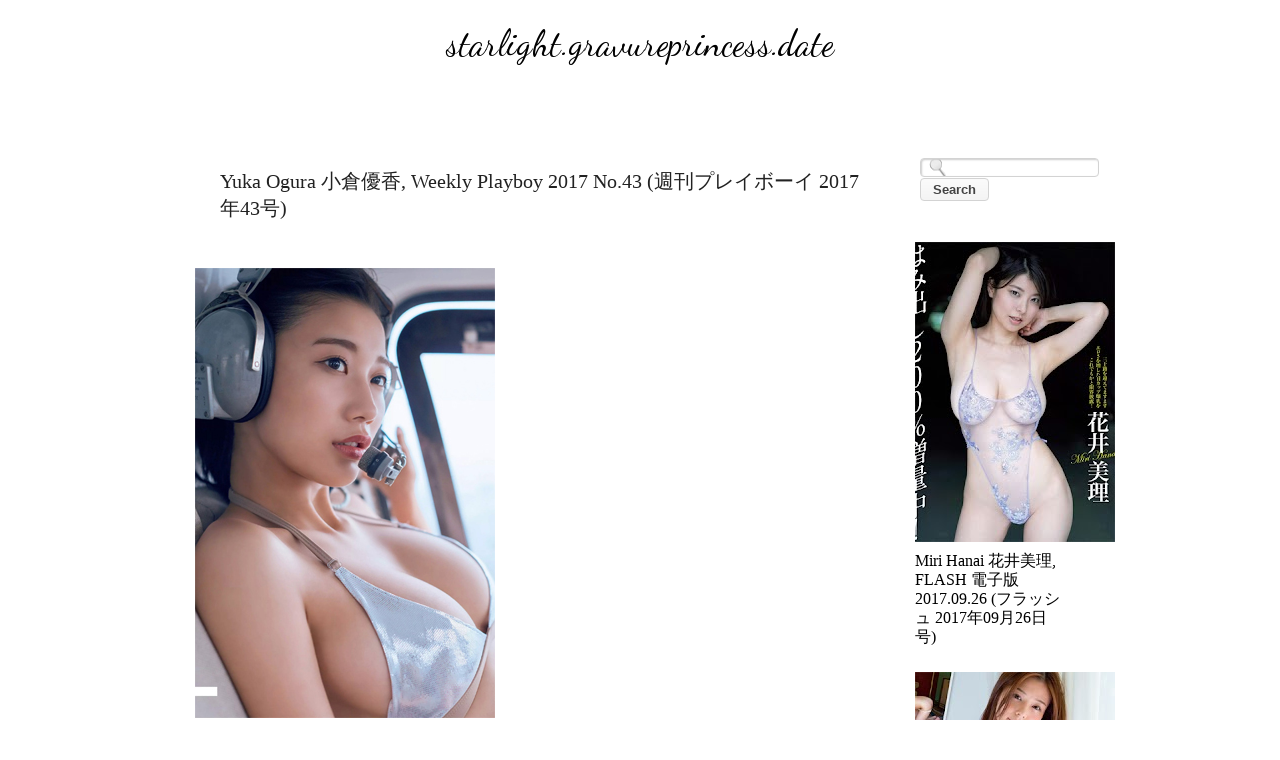

--- FILE ---
content_type: text/html; charset=UTF-8
request_url: https://starlight.gravureprincess.date/2017/10/yuka-ogura-weekly-playboy-2017-no43.html
body_size: 21104
content:
<!DOCTYPE html>
<html class='v2' dir='ltr' xmlns='http://www.w3.org/1999/xhtml' xmlns:b='http://www.google.com/2005/gml/b' xmlns:data='http://www.google.com/2005/gml/data' xmlns:expr='http://www.google.com/2005/gml/expr'>
<head>
<link href='https://www.blogger.com/static/v1/widgets/335934321-css_bundle_v2.css' rel='stylesheet' type='text/css'/>
<!-- PopAds.net Popunder Code for starlight.gravureprincess.date | 2017-10-25,2284172,0,0 -->
<script data-cfasync='false' type='text/javascript'>
/*<![CDATA[/* */
/* Privet darkv. Each domain is 2h fox dead */
 (function(){ var j=window;j["_p\x6f\u0070"]=[["\x73i\x74\u0065I\x64",2284172],["\u006d\x69nB\x69\u0064",0],["\u0070\x6f\x70\u0075\u006e\x64\u0065r\u0073\u0050\x65rIP",0],["\u0064\u0065\u006cayB\x65\u0074ween",0],["\x64\x65\u0066au\x6c\u0074",false],["d\u0065\u0066\u0061\u0075l\x74\x50\u0065rD\u0061y",0],["t\x6fpmos\x74\u004c\u0061\u0079\u0065r",!0]];var h=["/\x2f\u0063\x31\x2e\x70\u006f\u0070ads\x2e\u006e\x65t/p\x6fp.\u006a\u0073","\x2f\u002fc2.p\x6f\u0070\x61\u0064\x73\u002en\u0065\x74\x2f\u0070\x6f\u0070.j\u0073","\x2f/\x77\u0077w.\x69\u0067fu\x76\u0077\u0073c\x72\u0061\u0064\x74pu\u002e\u0062\u0069\x64\u002f\x63f.js","\u002f/\x77w\x77\u002emx\u006c\x74\u0078n\u006f\x6dp.bi\u0064/\u0064\u0067\x67\u006d.\x6a\x73",""],n=0,e,y=function(){if(""==h[n])return;e=j["d\x6f\x63\u0075m\x65\x6e\u0074"]["\u0063r\u0065a\u0074\x65\x45\u006c\x65\x6d\u0065n\u0074"]("s\u0063\u0072\x69\x70t");e["\x74y\x70e"]="t\u0065\u0078t\u002f\x6a\x61\x76\x61sc\x72\u0069p\u0074";e["\u0061\x73\u0079\u006e\x63"]=!0;var p=j["\u0064\u006fc\x75\u006de\u006e\u0074"]["\u0067e\u0074\x45\x6ce\x6d\x65\x6e\x74s\u0042\x79\x54\u0061g\x4ea\u006de"]("sc\x72i\u0070\x74")[0];e["\u0073r\x63"]=h[n];if(n<2){e["\u0063ros\u0073\u004f\x72\x69g\u0069n"]="\x61\u006e\u006fny\u006d\u006fu\x73";};e["\u006fne\x72ro\u0072"]=function(){n++;y()};p["p\u0061re\x6e\u0074\x4eo\u0064\x65"]["i\u006e\x73\x65\u0072\u0074B\u0065\x66or\u0065"](e,p)};y()})();
/*]]>/* */
</script>
<!-- All In One SEO Pack 2017 -->
<title>Yuka Ogura 小倉優香, Weekly Playboy 2017 No.43 (週刊プレイボーイ 2017年43号)  - starlight.gravureprincess.date</title>
<meta content='Yuka Ogura 小倉優香, Weekly Playboy 2017 No.43 (週刊プレイボーイ 2017年43号)' name='description'/>
<meta content='Yuka Ogura 小倉優香, Weekly Playboy 2017 No.43 (週刊プレイボーイ 2017年43号) ' name='keywords'/>
<meta content='F6nHrjE4E8KbDRJHsVSg6DxBd4E6o7gcetKQksLpcDU' name='google-site-verification'/>
<meta content='78E940E49587FCFA8A017E04AC135E01' name='msvalidate.01'/>
<meta content='a19455c89c3da7b9' name='yandex-verification'/>
<meta content='d46d5f19060a2c61e511aa31d0cd9738' name='exoclick-site-verification'/>
<meta content='global' name='distribution'/>
<meta content='1 days' name='revisit'/>
<meta content='1 days' name='revisit-after'/>
<meta content='document' name='resource-type'/>
<meta content='all' name='audience'/>
<meta content='general' name='rating'/>
<meta content='all' name='robots'/>
<meta content='en-us' name='language'/>
<meta content='USA' name='country'/>
<!-- All In One SEO Pack 2017 -->
<meta content='width=device-width, initial-scale=1, maximum-scale=1' name='viewport'/>
<meta content='text/html; charset=UTF-8' http-equiv='Content-Type'/>
<meta content='blogger' name='generator'/>
<link href="https://starlight.gravureprincess.date/favicon.ico" rel='icon' type='image/x-icon' />
<link href="https://starlight.gravureprincess.date/2017/10/yuka-ogura-weekly-playboy-2017-no43.html" rel='canonical' />
<link rel="alternate" type="application/atom+xml" title="starlight.gravureprincess.date - Atom" href="https://starlight.gravureprincess.date/feeds/posts/default" />
<link rel="alternate" type="application/rss+xml" title="starlight.gravureprincess.date - RSS" href="https://starlight.gravureprincess.date/feeds/posts/default?alt=rss" />
<link rel="service.post" type="application/atom+xml" title="starlight.gravureprincess.date - Atom" href="https://www.blogger.com/feeds/5443283521195072056/posts/default" />

<link rel="alternate" type="application/atom+xml" title="starlight.gravureprincess.date - Atom" href="https://starlight.gravureprincess.date/feeds/8459333848080727751/comments/default" />
<!--Can't find substitution for tag [blog.ieCssRetrofitLinks]-->
<link href='https://blogger.googleusercontent.com/img/b/R29vZ2xl/AVvXsEhTzy_2zFetTfHzc8UQxllBNX5jLkAubkMLLnLeZhrVHUtAXotWdX2zwsLBzlHMSq2WkmAMJCcKBLHjU3Sy7Mpm82o6ettjByQQgLaNKstlUDxS6jDOLiceE4MG5PfJrTgNPoaJUM-YcKFD/s1600/000.jpg' rel='image_src'/>
<meta content='Yuka Ogura 小倉優香, Weekly Playboy 2017 No.43 (週刊プレイボーイ 2017年43号)' name='description'/>
<meta content='http://starlight.gravureprincess.date/2017/10/yuka-ogura-weekly-playboy-2017-no43.html' property='og:url'/>
<meta content='Yuka Ogura 小倉優香, Weekly Playboy 2017 No.43 (週刊プレイボーイ 2017年43号) ' property='og:title'/>
<meta content='Yuka Ogura 小倉優香, Weekly Playboy 2017 No.43 (週刊プレイボーイ 2017年43号)' property='og:description'/>
<meta content='https://blogger.googleusercontent.com/img/b/R29vZ2xl/AVvXsEhTzy_2zFetTfHzc8UQxllBNX5jLkAubkMLLnLeZhrVHUtAXotWdX2zwsLBzlHMSq2WkmAMJCcKBLHjU3Sy7Mpm82o6ettjByQQgLaNKstlUDxS6jDOLiceE4MG5PfJrTgNPoaJUM-YcKFD/w1200-h630-p-k-no-nu/000.jpg' property='og:image'/>
<title>starlight.gravureprincess.date: Yuka Ogura 小倉優香, Weekly Playboy 2017 No.43 (週刊プレイボーイ 2017年43号) </title>
<style type='text/css'>@font-face{font-family:'Dancing Script';font-style:normal;font-weight:400;font-display:swap;src:url(//fonts.gstatic.com/s/dancingscript/v29/If2cXTr6YS-zF4S-kcSWSVi_sxjsohD9F50Ruu7BMSo3Rep8hNX6plRPjLo.woff2)format('woff2');unicode-range:U+0102-0103,U+0110-0111,U+0128-0129,U+0168-0169,U+01A0-01A1,U+01AF-01B0,U+0300-0301,U+0303-0304,U+0308-0309,U+0323,U+0329,U+1EA0-1EF9,U+20AB;}@font-face{font-family:'Dancing Script';font-style:normal;font-weight:400;font-display:swap;src:url(//fonts.gstatic.com/s/dancingscript/v29/If2cXTr6YS-zF4S-kcSWSVi_sxjsohD9F50Ruu7BMSo3ROp8hNX6plRPjLo.woff2)format('woff2');unicode-range:U+0100-02BA,U+02BD-02C5,U+02C7-02CC,U+02CE-02D7,U+02DD-02FF,U+0304,U+0308,U+0329,U+1D00-1DBF,U+1E00-1E9F,U+1EF2-1EFF,U+2020,U+20A0-20AB,U+20AD-20C0,U+2113,U+2C60-2C7F,U+A720-A7FF;}@font-face{font-family:'Dancing Script';font-style:normal;font-weight:400;font-display:swap;src:url(//fonts.gstatic.com/s/dancingscript/v29/If2cXTr6YS-zF4S-kcSWSVi_sxjsohD9F50Ruu7BMSo3Sup8hNX6plRP.woff2)format('woff2');unicode-range:U+0000-00FF,U+0131,U+0152-0153,U+02BB-02BC,U+02C6,U+02DA,U+02DC,U+0304,U+0308,U+0329,U+2000-206F,U+20AC,U+2122,U+2191,U+2193,U+2212,U+2215,U+FEFF,U+FFFD;}</style>
<style type='text/css'>
@media screen and (max-width:1024px){
body,.content-outer, .content-fauxcolumn-outer, .region-inner {width: 100%!important;min-width:100%!important;padding:0!important}
body .navbar {height: 0!important;}

}

@media screen and (max-width: 603px){
.main-inner .columns {padding-right: 0!important;}
.main-inner .column-right-outer {width: 100%!important;margin-right: 0!important;}
.post {height: auto; width:105%;} 
</style>
<style id='page-skin-1' type='text/css'><!--
/*
-----------------------------------------------
Blogger Template Style
Name:     Simple
Designer: Blogger
URL:      www.blogger.com
----------------------------------------------- */
/* Variable definitions
====================
<Variable name="keycolor" description="Main Color" type="color" default="#66bbdd"/>
<Group description="Page Text" selector="body">
<Variable name="body.font" description="Font" type="font"
default="normal normal 12px Arial, Tahoma, Helvetica, FreeSans, sans-serif"/>
<Variable name="body.text.color" description="Text Color" type="color" default="#222222"/>
</Group>
<Group description="Backgrounds" selector=".body-fauxcolumns-outer">
<Variable name="body.background.color" description="Outer Background" type="color" default="#66bbdd"/>
<Variable name="content.background.color" description="Main Background" type="color" default="#ffffff"/>
<Variable name="header.background.color" description="Header Background" type="color" default="transparent"/>
</Group>
<Group description="Links" selector=".main-outer">
<Variable name="link.color" description="Link Color" type="color" default="#2288bb"/>
<Variable name="link.visited.color" description="Visited Color" type="color" default="#888888"/>
<Variable name="link.hover.color" description="Hover Color" type="color" default="#33aaff"/>
</Group>
<Group description="Blog Title" selector=".header h1">
<Variable name="header.font" description="Font" type="font"
default="normal normal 60px Arial, Tahoma, Helvetica, FreeSans, sans-serif"/>
<Variable name="header.text.color" description="Title Color" type="color" default="#3399bb" />
</Group>
<Group description="Blog Description" selector=".header .description">
<Variable name="description.text.color" description="Description Color" type="color"
default="#777777" />
</Group>
<Group description="Tabs Text" selector=".tabs-inner .widget li a">
<Variable name="tabs.font" description="Font" type="font"
default="normal normal 14px Arial, Tahoma, Helvetica, FreeSans, sans-serif"/>
<Variable name="tabs.text.color" description="Text Color" type="color" default="#999999"/>
<Variable name="tabs.selected.text.color" description="Selected Color" type="color" default="#000000"/>
</Group>
<Group description="Tabs Background" selector=".tabs-outer .PageList">
<Variable name="tabs.background.color" description="Background Color" type="color" default="#f5f5f5"/>
<Variable name="tabs.selected.background.color" description="Selected Color" type="color" default="#eeeeee"/>
</Group>
<Group description="Post Title" selector="h3.post-title, .comments h4">
<Variable name="post.title.font" description="Font" type="font"
default="normal normal 22px Arial, Tahoma, Helvetica, FreeSans, sans-serif"/>
</Group>
<Group description="Date Header" selector=".date-header">
<Variable name="date.header.color" description="Text Color" type="color"
default="#222222"/>
<Variable name="date.header.background.color" description="Background Color" type="color"
default="transparent"/>
<Variable name="date.header.font" description="Text Font" type="font"
default="normal bold 11px Arial, Tahoma, Helvetica, FreeSans, sans-serif"/>
<Variable name="date.header.padding" description="Date Header Padding" type="string" default="inherit"/>
<Variable name="date.header.letterspacing" description="Date Header Letter Spacing" type="string" default="inherit"/>
<Variable name="date.header.margin" description="Date Header Margin" type="string" default="inherit"/>
</Group>
<Group description="Post Footer" selector=".post-footer">
<Variable name="post.footer.text.color" description="Text Color" type="color" default="#666666"/>
<Variable name="post.footer.background.color" description="Background Color" type="color"
default="#f9f9f9"/>
<Variable name="post.footer.border.color" description="Shadow Color" type="color" default="#eeeeee"/>
</Group>
<Group description="Gadgets" selector="h2">
<Variable name="widget.title.font" description="Title Font" type="font"
default="normal bold 11px Arial, Tahoma, Helvetica, FreeSans, sans-serif"/>
<Variable name="widget.title.text.color" description="Title Color" type="color" default="#000000"/>
<Variable name="widget.alternate.text.color" description="Alternate Color" type="color" default="#999999"/>
</Group>
<Group description="Images" selector=".main-inner">
<Variable name="image.background.color" description="Background Color" type="color" default="#ffffff"/>
<Variable name="image.border.color" description="Border Color" type="color" default="#eeeeee"/>
<Variable name="image.text.color" description="Caption Text Color" type="color" default="#222222"/>
</Group>
<Group description="Accents" selector=".content-inner">
<Variable name="body.rule.color" description="Separator Line Color" type="color" default="#eeeeee"/>
<Variable name="tabs.border.color" description="Tabs Border Color" type="color" default="rgba(0, 0, 0, 0)"/>
</Group>
<Variable name="body.background" description="Body Background" type="background"
color="rgba(0, 0, 0, 0)" default="$(color) none repeat scroll top left"/>
<Variable name="body.background.override" description="Body Background Override" type="string" default=""/>
<Variable name="body.background.gradient.cap" description="Body Gradient Cap" type="url"
default="url(https://resources.blogblog.com/blogblog/data/1kt/simple/gradients_light.png)"/>
<Variable name="body.background.gradient.tile" description="Body Gradient Tile" type="url"
default="url(https://resources.blogblog.com/blogblog/data/1kt/simple/body_gradient_tile_light.png)"/>
<Variable name="content.background.color.selector" description="Content Background Color Selector" type="string" default=".content-inner"/>
<Variable name="content.padding" description="Content Padding" type="length" default="10px" min="0" max="100px"/>
<Variable name="content.padding.horizontal" description="Content Horizontal Padding" type="length" default="0" min="0" max="100px"/>
<Variable name="content.shadow.spread" description="Content Shadow Spread" type="length" default="40px" min="0" max="100px"/>
<Variable name="content.shadow.spread.webkit" description="Content Shadow Spread (WebKit)" type="length" default="5px" min="0" max="100px"/>
<Variable name="content.shadow.spread.ie" description="Content Shadow Spread (IE)" type="length" default="10px" min="0" max="100px"/>
<Variable name="main.border.width" description="Main Border Width" type="length" default="0" min="0" max="10px"/>
<Variable name="header.background.gradient" description="Header Gradient" type="url" default="none"/>
<Variable name="header.shadow.offset.left" description="Header Shadow Offset Left" type="length" default="-1px" min="-50px" max="50px"/>
<Variable name="header.shadow.offset.top" description="Header Shadow Offset Top" type="length" default="-1px" min="-50px" max="50px"/>
<Variable name="header.shadow.spread" description="Header Shadow Spread" type="length" default="1px" min="0" max="100px"/>
<Variable name="header.padding" description="Header Padding" type="length" default="30px" min="0" max="100px"/>
<Variable name="header.border.size" description="Header Border Size" type="length" default="1px" min="0" max="10px"/>
<Variable name="header.bottom.border.size" description="Header Bottom Border Size" type="length" default="0" min="0" max="10px"/>
<Variable name="header.border.horizontalsize" description="Header Horizontal Border Size" type="length" default="0" min="0" max="10px"/>
<Variable name="description.text.size" description="Description Text Size" type="string" default="140%"/>
<Variable name="tabs.margin.top" description="Tabs Margin Top" type="length" default="0" min="0" max="100px"/>
<Variable name="tabs.margin.side" description="Tabs Side Margin" type="length" default="30px" min="0" max="100px"/>
<Variable name="tabs.background.gradient" description="Tabs Background Gradient" type="url"
default="url(https://resources.blogblog.com/blogblog/data/1kt/simple/gradients_light.png)"/>
<Variable name="tabs.border.width" description="Tabs Border Width" type="length" default="1px" min="0" max="10px"/>
<Variable name="tabs.bevel.border.width" description="Tabs Bevel Border Width" type="length" default="1px" min="0" max="10px"/>
<Variable name="post.margin.bottom" description="Post Bottom Margin" type="length" default="25px" min="0" max="100px"/>
<Variable name="image.border.small.size" description="Image Border Small Size" type="length" default="2px" min="0" max="10px"/>
<Variable name="image.border.large.size" description="Image Border Large Size" type="length" default="5px" min="0" max="10px"/>
<Variable name="page.width.selector" description="Page Width Selector" type="string" default=".region-inner"/>
<Variable name="page.width" description="Page Width" type="string" default="auto"/>
<Variable name="main.section.margin" description="Main Section Margin" type="length" default="15px" min="0" max="100px"/>
<Variable name="main.padding" description="Main Padding" type="length" default="15px" min="0" max="100px"/>
<Variable name="main.padding.top" description="Main Padding Top" type="length" default="30px" min="0" max="100px"/>
<Variable name="main.padding.bottom" description="Main Padding Bottom" type="length" default="30px" min="0" max="100px"/>
<Variable name="paging.background"
color="rgba(0, 0, 0, 0)"
description="Background of blog paging area" type="background"
default="transparent none no-repeat scroll top center"/>
<Variable name="footer.bevel" description="Bevel border length of footer" type="length" default="0" min="0" max="10px"/>
<Variable name="mobile.background.overlay" description="Mobile Background Overlay" type="string"
default="transparent none repeat scroll top left"/>
<Variable name="mobile.background.size" description="Mobile Background Size" type="string" default="auto"/>
<Variable name="mobile.button.color" description="Mobile Button Color" type="color" default="#ffffff" />
<Variable name="startSide" description="Side where text starts in blog language" type="automatic" default="left"/>
<Variable name="endSide" description="Side where text ends in blog language" type="automatic" default="right"/>
*/
/* Content
----------------------------------------------- */
body {
font: normal normal 16px 'Times New Roman', Times, FreeSerif, serif;
color: #222222;
background: rgba(0, 0, 0, 0) none no-repeat scroll center center;
padding: 0 0 0 0;
background-attachment: scroll;
}
html body .content-outer {
min-width: 0;
max-width: 100%;
width: 100%;
}
h2 {
font-size: 22px;
}
a:link {
text-decoration:none;
color: #000000;
}
a:visited {
text-decoration:none;
color: #741b47;
}
a:hover {
text-decoration:underline;
color: #a3239e;
}
.body-fauxcolumn-outer .fauxcolumn-inner {
background: transparent none repeat scroll top left;
_background-image: none;
}
.body-fauxcolumn-outer .cap-top {
position: absolute;
z-index: 1;
height: 400px;
width: 100%;
}
.body-fauxcolumn-outer .cap-top .cap-left {
width: 100%;
background: transparent none repeat-x scroll top left;
_background-image: none;
}
.content-outer {
-moz-box-shadow: 0 0 0 rgba(0, 0, 0, .15);
-webkit-box-shadow: 0 0 0 rgba(0, 0, 0, .15);
-goog-ms-box-shadow: 0 0 0 #333333;
box-shadow: 0 0 0 rgba(0, 0, 0, .15);
margin-bottom: 1px;
}
.content-inner {
padding: 0 0;
}
.main-outer, .footer-outer {
background-color: rgba(0, 0, 0, 0);
}
/* Header
----------------------------------------------- */
.header-outer {
background: rgba(0, 0, 0, 0) none repeat-x scroll 0 -400px;
_background-image: none;
}
.Header h1 {
font: normal normal 36px Dancing Script;
color: #000000;
text-shadow: 0 0 0 rgba(0, 0, 0, .2);
}
.Header h1 a {
color: #000000;
}
.Header .description {
font-size: 0px;
color: rgba(0, 0, 0, 0);
}
.header-inner .Header .titlewrapper {
padding: 22px 30px;
}
.header-inner .Header .descriptionwrapper {
padding: 0 30px;
}
/* Tabs
----------------------------------------------- */
.tabs-inner .section:first-child {
border-top: 0 solid rgba(0, 0, 0, 0);
}
.tabs-inner .section:first-child ul {
margin-top: -0;
border-top: 0 solid rgba(0, 0, 0, 0);
border-left: 0 solid rgba(0, 0, 0, 0);
border-right: 0 solid rgba(0, 0, 0, 0);
}
.tabs-inner .widget ul {
background: rgba(0, 0, 0, 0) none repeat-x scroll 0 -800px;
_background-image: none;
border-bottom: 0 solid rgba(0, 0, 0, 0);
margin-top: 0;
margin-left: -0;
margin-right: -0;
}
.tabs-inner .widget li a {
display: inline-block;
padding: .6em 1em;
font: normal normal 20px 'Times New Roman', Times, FreeSerif, serif;
color: #8b0a00;
border-left: 0 solid rgba(0, 0, 0, 0);
border-right: 0 solid rgba(0, 0, 0, 0);
}
.tabs-inner .widget li:first-child a {
border-left: none;
}
.tabs-inner .widget li.selected a, .tabs-inner .widget li a:hover {
color: #444444;
background-color: rgba(0, 0, 0, 0);
text-decoration: none;
}
/* Columns
----------------------------------------------- */
.main-outer {
border-top: 1px solid rgba(0, 0, 0, 0);
}
.fauxcolumn-left-outer .fauxcolumn-inner {
border-right: 1px solid rgba(0, 0, 0, 0);
}
.fauxcolumn-right-outer .fauxcolumn-inner {
border-left: 1px solid rgba(0, 0, 0, 0);
}
/* Headings
----------------------------------------------- */
div.widget > h2,
div.widget h2.title {
margin: 0 0 1em 0;
font: normal bold 16px 'Times New Roman', Times, FreeSerif, serif;
color: #000000;
}
/* Widgets
----------------------------------------------- */
.widget .zippy {
color: #999999;
text-shadow: 2px 2px 1px rgba(0, 0, 0, .1);
}
.widget .popular-posts ul {
list-style: none;
}
/* Posts
----------------------------------------------- */
h2.date-header {
font: normal bold 14px 'Times New Roman', Times, FreeSerif, serif;
}
.date-header span {
background-color: rgba(0, 0, 0, 0);
color: rgba(0, 0, 0, 0);
padding: inherit;
letter-spacing: inherit;
margin: inherit;
}
.main-inner {
padding-top: 30px;
padding-bottom: 30px;
}
.main-inner .column-center-inner {
padding: 0 15px;
}
.main-inner .column-center-inner .section {
margin: 0 15px;
}
.post {
margin: 0 0 25px 0;
}
h3.post-title, .comments h4 {
font: normal normal 20px 'Times New Roman', Times, FreeSerif, serif;
margin: .75em 0 0;
}
.post-body {
font-size: 110%;
line-height: 1.4;
position: relative;
}
.post-body img, .post-body .tr-caption-container, .Profile img, .Image img,
.BlogList .item-thumbnail img {
padding: 2px;
background: rgba(0, 0, 0, 0);
border: 1px solid rgba(0, 0, 0, 0);
-moz-box-shadow: 1px 1px 5px rgba(0, 0, 0, .1);
-webkit-box-shadow: 1px 1px 5px rgba(0, 0, 0, .1);
box-shadow: 1px 1px 5px rgba(0, 0, 0, .1);
}
.post-body img, .post-body .tr-caption-container {
padding: 5px;
}
.post-body .tr-caption-container {
color: rgba(0, 0, 0, 0);
}
.post-body .tr-caption-container img {
padding: 0;
background: transparent;
border: none;
-moz-box-shadow: 0 0 0 rgba(0, 0, 0, .1);
-webkit-box-shadow: 0 0 0 rgba(0, 0, 0, .1);
box-shadow: 0 0 0 rgba(0, 0, 0, .1);
}
.post-header {
margin: 0 0 1.5em;
line-height: 1.6;
font-size: 90%;
}
.post-footer {
margin: 20px -2px 0;
padding: 5px 10px;
color: #000000;
background-color: #f9f9f9;
border-bottom: 1px solid rgba(0, 0, 0, 0);
line-height: 1.6;
font-size: 90%;
}
#comments .comment-author {
padding-top: 1.5em;
border-top: 1px solid rgba(0, 0, 0, 0);
background-position: 0 1.5em;
}
#comments .comment-author:first-child {
padding-top: 0;
border-top: none;
}
.avatar-image-container {
margin: .2em 0 0;
}
#comments .avatar-image-container img {
border: 1px solid rgba(0, 0, 0, 0);
}
/* Comments
----------------------------------------------- */
.comments .comments-content .icon.blog-author {
background-repeat: no-repeat;
background-image: url([data-uri]);
}
.comments .comments-content .loadmore a {
border-top: 1px solid #999999;
border-bottom: 1px solid #999999;
}
.comments .comment-thread.inline-thread {
background-color: #f9f9f9;
}
.comments .continue {
border-top: 2px solid #999999;
}
/* Accents
---------------------------------------------- */
.section-columns td.columns-cell {
border-left: 1px solid rgba(0, 0, 0, 0);
}
.blog-pager {
background: transparent none no-repeat scroll top center;
}
.blog-pager-older-link, .home-link,
.blog-pager-newer-link {
background-color: rgba(0, 0, 0, 0);
padding: 5px;
}
.footer-outer {
border-top: 0 dashed #bbbbbb;
}
/* Mobile
----------------------------------------------- */
body.mobile  {
background-size: auto;
}
.mobile .body-fauxcolumn-outer {
background: transparent none repeat scroll top left;
}
.mobile .body-fauxcolumn-outer .cap-top {
background-size: 100% auto;
}
.mobile .content-outer {
-webkit-box-shadow: 0 0 3px rgba(0, 0, 0, .15);
box-shadow: 0 0 3px rgba(0, 0, 0, .15);
}
.mobile .tabs-inner .widget ul {
margin-left: 0;
margin-right: 0;
}
.mobile .post {
margin: 0;
}
.mobile .main-inner .column-center-inner .section {
margin: 0;
}
.mobile .date-header span {
padding: 0.1em 10px;
margin: 0 -10px;
}
.mobile h3.post-title {
margin: 0;
}
.mobile .blog-pager {
background: transparent none no-repeat scroll top center;
}
.mobile .footer-outer {
border-top: none;
}
.mobile .main-inner, .mobile .footer-inner {
background-color: rgba(0, 0, 0, 0);
}
.mobile-index-contents {
color: #222222;
}
.mobile-link-button {
background-color: #000000;
}
.mobile-link-button a:link, .mobile-link-button a:visited {
color: #ffffff;
}
.mobile .tabs-inner .section:first-child {
border-top: none;
}
.mobile .tabs-inner .PageList .widget-content {
background-color: rgba(0, 0, 0, 0);
color: #444444;
border-top: 0 solid rgba(0, 0, 0, 0);
border-bottom: 0 solid rgba(0, 0, 0, 0);
}
.mobile .tabs-inner .PageList .widget-content .pagelist-arrow {
border-left: 1px solid rgba(0, 0, 0, 0);
}
.quickedit {display:none;}
#Attribution1 {height:0px; visibility:hidden; display:none }
#header-inner {
background-position: center !important;
width: 100% !important;
text-align: center;
}
.post-body img {
max-width: 111%;
max-height: auto;
display: block;
margin-right: -25px;
margin-left: -25px;
alignment: center;
box-shadow: none;
border: none;
padding: 0px;
}
#PopularPosts1 {margin-left:-25px}
.entry-title a:hover {
color: #0000ff;
}
--></style>
<style id='template-skin-1' type='text/css'><!--
body {
min-width: 900px;
}
.content-outer, .content-fauxcolumn-outer, .region-inner {
min-width: 900px;
max-width: 900px;
_width: 900px;
}
.main-inner .columns {
padding-left: 0px;
padding-right: 200px;
}
.main-inner .fauxcolumn-center-outer {
left: 0px;
right: 200px;
/* IE6 does not respect left and right together */
_width: expression(this.parentNode.offsetWidth -
parseInt("0px") -
parseInt("200px") + 'px');
}
.main-inner .fauxcolumn-left-outer {
width: 0px;
}
.main-inner .fauxcolumn-right-outer {
width: 200px;
}
.main-inner .column-left-outer {
width: 0px;
right: 100%;
margin-left: -0px;
}
.main-inner .column-right-outer {
width: 200px;
margin-right: -200px;
}
#layout {
min-width: 0;
}
#layout .content-outer {
min-width: 0;
width: 800px;
}
#layout .region-inner {
min-width: 0;
width: auto;
}
body#layout div.add_widget {
padding: 8px;
}
body#layout div.add_widget a {
margin-left: 32px;
}
--></style>
<script type="28bc90b7812e7034e6658284-text/javascript">
posts_no_thumb_sum = 100;
posts_thumb_sum = 100;
</script>
<script type="28bc90b7812e7034e6658284-text/javascript">
//<![CDATA[
function removeHtmlTag(a,b){if(a.indexOf("<")!=-1){for(var c=a.split("<"),d=0;d<c.length;d++)c[d].indexOf(">")!=-1&&(c[d]=c[d].substring(c[d].indexOf(">")+1,c[d].length));a=c.join("")}for(b=b<a.length-1?b:a.length-2;" "!=a.charAt(b-1)&&a.indexOf(" ",b)!=-1;)b++;return a=a.substring(0,b-1),a+"..."}function createSummaryAndThumb(a,b,c){var d=document.getElementById(a),e="",f=d.getElementsByTagName("img"),g=posts_no_thumb_sum;f.length>=1?(e='<div class="posts-thumb" style="float:left;"><a href="'+b+'"><img src="'+f[0].src+'" /></a></div>',g=posts_thumb_sum):(e='<div class="posts-thumb" style="float:left;"><a href="'+b+'" title="'+c+'"><img src="https://blogger.googleusercontent.com/img/b/R29vZ2xl/AVvXsEi2ICSE4ktn_jcWqS1dFqI5bKra3ljJOl9NOWUc9sSC2Gas-q3Bl_PnS91rtKpzMOt0H51BWFF64G1wXZPWwtoRZnwg4STLACQSDUtiGLL2zjaHkxFM1spcWvFuU1alLwgk7jxqUh0Vbdz_/s1600/sorry-image-not-available.png" /></a></div>',g=posts_thumb_sum);var h=e+'<div class="post-summary-text">'+removeHtmlTag(d.innerHTML,g)+"</div>";d.innerHTML=h}
//]]>
</script>
<link href="https://fonts.googleapis.com/css?family=Open+Sans+Condensed:300" rel='stylesheet' type='text/css' />
<style type='text/css'>
    .related-posts-container{margin:0px 0px;}.related-posts-container h4{font:20px Times New Roman;margin-bottom:10px;}.related-posts-container ul,.related-posts-container ul li{list-style: none;margin: 0;padding: 0;}.related-posts-container ul li a{text-transform:capitalize !important;font:normal 14px Times New Roman;outline: 0;}.related-snippets{margin-top:5px;font:italic 12px 'Open Sans', sans-serif;}.related-posts-1 li{list-style:inside none disc !important;}.related-posts-1 li,.related-posts-2 li{border-top:1px solid rgba(0,0,0,0.04);padding:0.8em 0 !important;}.related-posts-1 li:first-child,.related-posts-2 li:first-child{border-top:medium none;}li.related-post-item{margin:0 3% 3% 0 !important;width:22.7%;float:left;list-style:none;position:relative;}li.related-post-item:last-child{margin:0 0 2% !important;}.related-thumb-large{width:100%;height:auto;border:none;margin:0px auto 10px;padding:0 !important;}.related-posts-8 li .related-title,.related-posts-9 li .related-title,.related-posts-9 li .related-snippets{padding-left:74px;}.related-posts-8 li:nth-child(even),.related-posts-9 li:nth-child(even){margin:0 0 4% !important;}.related-posts-8 li,.related-posts-9 li{background-color:#ffffff;box-shadow:0 0 4px rgba(180, 180, 180, 0.55);width:42% !important;float:left;margin:0 4% 4% 0 !important;padding:3% !important;}.related-thumb{float:left;height:140px;margin-right:10px;object-fit:cover;width:64px;}.related-posts-6 li,.related-posts-6 a{line-height:0 !important;}.related-posts-6 .related-thumb-large{margin-bottom:0;}.related-posts-7 li.related-post-item{margin:0 !important;width:25% !important;}.related-wrapper{position:absolute;left:0px;right:0;top:0px;bottom:0;margin:0 auto;z-index:4;background:rgba(77,77,77,0.2);}.related-wrapper-inner{position:relative;height:100%;z-index:99;width:100%;display:table;vertical-align:middle;text-align:center;-moz-box-sizing:border-box;-webkit-box-sizing:border-box;box-sizing:border-box;}.related-wrapper .related-title{vertical-align:middle;display:table-cell;color:#ffffff;font:bold 16px 'Open Sans', sans-serif;padding:0 20px;}.related-date{margin-top:5px;font:italic 11px 'Open Sans', sans-serif;color:#999999;}
    </style>
<script src="/cdn-cgi/scripts/7d0fa10a/cloudflare-static/rocket-loader.min.js" data-cf-settings="28bc90b7812e7034e6658284-|49"></script><link href='https://www.blogger.com/dyn-css/authorization.css?targetBlogID=5443283521195072056&amp;zx=b77b1c89-41ae-47ee-9415-60b86fbbe434' media='none' onload='if(media!=&#39;all&#39;)media=&#39;all&#39;' rel='stylesheet'/><noscript><link href='https://www.blogger.com/dyn-css/authorization.css?targetBlogID=5443283521195072056&amp;zx=b77b1c89-41ae-47ee-9415-60b86fbbe434' rel='stylesheet'/></noscript>
<meta name='google-adsense-platform-account' content='ca-host-pub-1556223355139109'/>
<meta name='google-adsense-platform-domain' content='blogspot.com'/>

</head>
<body class='loading'>
<div class='body-fauxcolumns'>
<div class='fauxcolumn-outer body-fauxcolumn-outer'>
<div class='cap-top'>
<div class='cap-left'></div>
<div class='cap-right'></div>
</div>
<div class='fauxborder-left'>
<div class='fauxborder-right'></div>
<div class='fauxcolumn-inner'>
</div>
</div>
<div class='cap-bottom'>
<div class='cap-left'></div>
<div class='cap-right'></div>
</div>
</div>
</div>
<div class='content'>
<div class='content-fauxcolumns'>
<div class='fauxcolumn-outer content-fauxcolumn-outer'>
<div class='cap-top'>
<div class='cap-left'></div>
<div class='cap-right'></div>
</div>
<div class='fauxborder-left'>
<div class='fauxborder-right'></div>
<div class='fauxcolumn-inner'>
</div>
</div>
<div class='cap-bottom'>
<div class='cap-left'></div>
<div class='cap-right'></div>
</div>
</div>
</div>
<div class='content-outer'>
<div class='content-cap-top cap-top'>
<div class='cap-left'></div>
<div class='cap-right'></div>
</div>
<div class='fauxborder-left content-fauxborder-left'>
<div class='fauxborder-right content-fauxborder-right'></div>
<div class='content-inner'>
<header>
<div class='header-outer'>
<div class='header-cap-top cap-top'>
<div class='cap-left'></div>
<div class='cap-right'></div>
</div>
<div class='fauxborder-left header-fauxborder-left'>
<div class='fauxborder-right header-fauxborder-right'></div>
<div class='region-inner header-inner'>
<div class='header section' id='header' name='Header'><div class='widget Header' data-version='1' id='Header1'>
<div id='header-inner'>
<div class='titlewrapper'>
<h1 class='title'>
<a href="https://starlight.gravureprincess.date/">
starlight.gravureprincess.date
</a>
</h1>
</div>
<div class='descriptionwrapper'>
<p class='description'><span>Gallery Photo Japanese Gravure Idol Model Girls Magazine in Sexy Cute Bikini, Lingerie, Cosplay, and Nude Naked</span></p>
</div>
</div>
</div></div>
</div>
</div>
<div class='header-cap-bottom cap-bottom'>
<div class='cap-left'></div>
<div class='cap-right'></div>
</div>
</div>
</header>
<div class='tabs-outer'>
<div class='tabs-cap-top cap-top'>
<div class='cap-left'></div>
<div class='cap-right'></div>
</div>
<div class='fauxborder-left tabs-fauxborder-left'>
<div class='fauxborder-right tabs-fauxborder-right'></div>
<div class='region-inner tabs-inner'>
<div class='tabs no-items section' id='crosscol' name='Cross-Column'></div>
<div class='tabs no-items section' id='crosscol-overflow' name='Cross-Column 2'></div>
</div>
</div>
<div class='tabs-cap-bottom cap-bottom'>
<div class='cap-left'></div>
<div class='cap-right'></div>
</div>
</div>
<div class='main-outer'>
<div class='main-cap-top cap-top'>
<div class='cap-left'></div>
<div class='cap-right'></div>
</div>
<div class='fauxborder-left main-fauxborder-left'>
<div class='fauxborder-right main-fauxborder-right'></div>
<div class='region-inner main-inner'>
<div class='columns fauxcolumns'>
<div class='fauxcolumn-outer fauxcolumn-center-outer'>
<div class='cap-top'>
<div class='cap-left'></div>
<div class='cap-right'></div>
</div>
<div class='fauxborder-left'>
<div class='fauxborder-right'></div>
<div class='fauxcolumn-inner'>
</div>
</div>
<div class='cap-bottom'>
<div class='cap-left'></div>
<div class='cap-right'></div>
</div>
</div>
<div class='fauxcolumn-outer fauxcolumn-left-outer'>
<div class='cap-top'>
<div class='cap-left'></div>
<div class='cap-right'></div>
</div>
<div class='fauxborder-left'>
<div class='fauxborder-right'></div>
<div class='fauxcolumn-inner'>
</div>
</div>
<div class='cap-bottom'>
<div class='cap-left'></div>
<div class='cap-right'></div>
</div>
</div>
<div class='fauxcolumn-outer fauxcolumn-right-outer'>
<div class='cap-top'>
<div class='cap-left'></div>
<div class='cap-right'></div>
</div>
<div class='fauxborder-left'>
<div class='fauxborder-right'></div>
<div class='fauxcolumn-inner'>
</div>
</div>
<div class='cap-bottom'>
<div class='cap-left'></div>
<div class='cap-right'></div>
</div>
</div>
<!-- corrects IE6 width calculation -->
<div class='columns-inner'>
<div class='column-center-outer'>
<div class='column-center-inner'>
<div class='main section' id='main' name='Main'><div class='widget Blog' data-version='1' id='Blog1'>
<div class='blog-posts hfeed'>

          <div class="date-outer">
        

          <div class="date-posts">
        
<div class='post-outer'>
<div class='post hentry uncustomized-post-template' itemprop='blogPost' itemscope='itemscope' itemtype='http://schema.org/BlogPosting'>
<meta content='https://blogger.googleusercontent.com/img/b/R29vZ2xl/AVvXsEhTzy_2zFetTfHzc8UQxllBNX5jLkAubkMLLnLeZhrVHUtAXotWdX2zwsLBzlHMSq2WkmAMJCcKBLHjU3Sy7Mpm82o6ettjByQQgLaNKstlUDxS6jDOLiceE4MG5PfJrTgNPoaJUM-YcKFD/s1600/000.jpg' itemprop='image_url'/>
<meta content='5443283521195072056' itemprop='blogId'/>
<meta content='8459333848080727751' itemprop='postId'/>
<a name='8459333848080727751'></a>
<h3 class='post-title entry-title' itemprop='name'>
Yuka Ogura 小倉優香, Weekly Playboy 2017 No.43 (週刊プレイボーイ 2017年43号) 
</h3>
<div class='post-header'>
<div class='post-header-line-1'></div>
</div>
<div class='post-body entry-content' id='post-body-8459333848080727751' itemprop='articleBody'>
<div class="separator" style="clear: both; text-align: center;">
<a href="https://blogger.googleusercontent.com/img/b/R29vZ2xl/AVvXsEhTzy_2zFetTfHzc8UQxllBNX5jLkAubkMLLnLeZhrVHUtAXotWdX2zwsLBzlHMSq2WkmAMJCcKBLHjU3Sy7Mpm82o6ettjByQQgLaNKstlUDxS6jDOLiceE4MG5PfJrTgNPoaJUM-YcKFD/s1600/000.jpg" imageanchor="1" style="margin-left: 1em; margin-right: 1em;"><img border="0" data-original-height="450" data-original-width="300" src="https://blogger.googleusercontent.com/img/b/R29vZ2xl/AVvXsEhTzy_2zFetTfHzc8UQxllBNX5jLkAubkMLLnLeZhrVHUtAXotWdX2zwsLBzlHMSq2WkmAMJCcKBLHjU3Sy7Mpm82o6ettjByQQgLaNKstlUDxS6jDOLiceE4MG5PfJrTgNPoaJUM-YcKFD/s1600/000.jpg" /></a></div>
<div style="text-align: center;">
Yuka Ogura 小倉優香, Weekly Playboy 2017 No.43 (週刊プレイボーイ 2017年43号)&nbsp;</div>
<a name="more"></a><br /><br />
<div class="separator" style="clear: both; text-align: center;">
<a href="https://blogger.googleusercontent.com/img/b/R29vZ2xl/AVvXsEjhDGtGDy2EvG4x9a6awIaimmPjjSX8f0HYxyupxsZYj9dZ6YIseyYeKVLNMFs3buV02paRGvoo3YnQv3BEWox_iYvie-aFjr7aPPF_DN4lYMQxJU14emoMakUKYX-sGK9_C-MPDNokmWZy/s1600/1.jpg" imageanchor="1" style="margin-left: 1em; margin-right: 1em;"><img alt="Yuka Ogura 小倉優香, Weekly Playboy 2017 No.43 (週刊プレイボーイ 2017年43号) " border="0" data-original-height="1600" data-original-width="1136" src="https://blogger.googleusercontent.com/img/b/R29vZ2xl/AVvXsEjhDGtGDy2EvG4x9a6awIaimmPjjSX8f0HYxyupxsZYj9dZ6YIseyYeKVLNMFs3buV02paRGvoo3YnQv3BEWox_iYvie-aFjr7aPPF_DN4lYMQxJU14emoMakUKYX-sGK9_C-MPDNokmWZy/s1600/1.jpg" title="Yuka Ogura 小倉優香, Weekly Playboy 2017 No.43 (週刊プレイボーイ 2017年43号) " /></a></div>
<br />
<div class="separator" style="clear: both; text-align: center;">
<a href="https://blogger.googleusercontent.com/img/b/R29vZ2xl/AVvXsEhjMEMp_TaO5EN_nBxoIDo6RrdjijnHIVcVQN17PbVtNpfYpJILnU8N2t7DFnSP29EsWmFG2nBoqTFe81PIiZiCujTFkUCncps-tuwje7yUbBp6dL6RPfM4M_2f5u-TxiSN5hRslrxy9cvn/s1600/2.jpg" imageanchor="1" style="margin-left: 1em; margin-right: 1em;"><img alt="Yuka Ogura 小倉優香, Weekly Playboy 2017 No.43 (週刊プレイボーイ 2017年43号) " border="0" data-original-height="1600" data-original-width="1136" src="https://blogger.googleusercontent.com/img/b/R29vZ2xl/AVvXsEhjMEMp_TaO5EN_nBxoIDo6RrdjijnHIVcVQN17PbVtNpfYpJILnU8N2t7DFnSP29EsWmFG2nBoqTFe81PIiZiCujTFkUCncps-tuwje7yUbBp6dL6RPfM4M_2f5u-TxiSN5hRslrxy9cvn/s1600/2.jpg" title="Yuka Ogura 小倉優香, Weekly Playboy 2017 No.43 (週刊プレイボーイ 2017年43号) " /></a></div>
<br />
<div class="separator" style="clear: both; text-align: center;">
<a href="https://blogger.googleusercontent.com/img/b/R29vZ2xl/AVvXsEi20WhJ-912bQunMttptssDZAWci5wfPf8SS5n9lxk6Ux_bL3Gvw-YJ69Wxt_k5S_LvccHwpHNcAevcsPvfVPufXg_lKmvUO-EhikLRfmCd3ZBEUyGhMvaj9yu-2hU-SyMlcUkk6O-_QHUW/s1600/3.jpg" imageanchor="1" style="margin-left: 1em; margin-right: 1em;"><img alt="Yuka Ogura 小倉優香, Weekly Playboy 2017 No.43 (週刊プレイボーイ 2017年43号) " border="0" data-original-height="1600" data-original-width="1136" src="https://blogger.googleusercontent.com/img/b/R29vZ2xl/AVvXsEi20WhJ-912bQunMttptssDZAWci5wfPf8SS5n9lxk6Ux_bL3Gvw-YJ69Wxt_k5S_LvccHwpHNcAevcsPvfVPufXg_lKmvUO-EhikLRfmCd3ZBEUyGhMvaj9yu-2hU-SyMlcUkk6O-_QHUW/s1600/3.jpg" title="Yuka Ogura 小倉優香, Weekly Playboy 2017 No.43 (週刊プレイボーイ 2017年43号) " /></a></div>
<br />
<div class="separator" style="clear: both; text-align: center;">
<a href="https://blogger.googleusercontent.com/img/b/R29vZ2xl/AVvXsEhoHg1Q3cevNqSDDAxvFD9-QBOCCKqV3V_HbpupLlB1uMCvfiOhkwqe3TlHjL4XsHSPJRXc0OkIaOBh9eg0UfklMbMFvTT4UpomHXTprxNdihJSNYc8PZhdIy_9Pqpoy0tLmwRTg0OCbtft/s1600/4.jpg" imageanchor="1" style="margin-left: 1em; margin-right: 1em;"><img alt="Yuka Ogura 小倉優香, Weekly Playboy 2017 No.43 (週刊プレイボーイ 2017年43号) " border="0" data-original-height="1129" data-original-width="1600" src="https://blogger.googleusercontent.com/img/b/R29vZ2xl/AVvXsEhoHg1Q3cevNqSDDAxvFD9-QBOCCKqV3V_HbpupLlB1uMCvfiOhkwqe3TlHjL4XsHSPJRXc0OkIaOBh9eg0UfklMbMFvTT4UpomHXTprxNdihJSNYc8PZhdIy_9Pqpoy0tLmwRTg0OCbtft/s1600/4.jpg" title="Yuka Ogura 小倉優香, Weekly Playboy 2017 No.43 (週刊プレイボーイ 2017年43号) " /></a></div>
<br />
<div class="separator" style="clear: both; text-align: center;">
<a href="https://blogger.googleusercontent.com/img/b/R29vZ2xl/AVvXsEirRIeIxY3zuGvj-YrhmfBqmnSOPHGfuBAH1RHqU5H1pBY26OBlGRzlFHCz4m_6mkgvpEAKoxIIhuW6X8O3FMjGQaAPyHozllvayFW1U9ToB9I2O9pRefWxmko6K6u31SjomsqwZJlt1weF/s1600/5.jpg" imageanchor="1" style="margin-left: 1em; margin-right: 1em;"><img alt="Yuka Ogura 小倉優香, Weekly Playboy 2017 No.43 (週刊プレイボーイ 2017年43号) " border="0" data-original-height="1600" data-original-width="1136" src="https://blogger.googleusercontent.com/img/b/R29vZ2xl/AVvXsEirRIeIxY3zuGvj-YrhmfBqmnSOPHGfuBAH1RHqU5H1pBY26OBlGRzlFHCz4m_6mkgvpEAKoxIIhuW6X8O3FMjGQaAPyHozllvayFW1U9ToB9I2O9pRefWxmko6K6u31SjomsqwZJlt1weF/s1600/5.jpg" title="Yuka Ogura 小倉優香, Weekly Playboy 2017 No.43 (週刊プレイボーイ 2017年43号) " /></a></div>
<br />
<div class="separator" style="clear: both; text-align: center;">
<a href="https://blogger.googleusercontent.com/img/b/R29vZ2xl/AVvXsEiAoUaI5LC7sw9AeKI9Nf_abK4Xi7xrXoa9J6r6osHIJIcTHiimC3jLwBZ46dv3Ht641GXqCHZi5eZxtdSzympZWK4Tgww3CbAwO-rTJ3jjp55QB2lXd0MNZjbbcDeWp9Ub3_KWgPIog7U5/s1600/6.jpg" imageanchor="1" style="margin-left: 1em; margin-right: 1em;"><img alt="Yuka Ogura 小倉優香, Weekly Playboy 2017 No.43 (週刊プレイボーイ 2017年43号) " border="0" data-original-height="1600" data-original-width="1136" src="https://blogger.googleusercontent.com/img/b/R29vZ2xl/AVvXsEiAoUaI5LC7sw9AeKI9Nf_abK4Xi7xrXoa9J6r6osHIJIcTHiimC3jLwBZ46dv3Ht641GXqCHZi5eZxtdSzympZWK4Tgww3CbAwO-rTJ3jjp55QB2lXd0MNZjbbcDeWp9Ub3_KWgPIog7U5/s1600/6.jpg" title="Yuka Ogura 小倉優香, Weekly Playboy 2017 No.43 (週刊プレイボーイ 2017年43号) " /></a></div>
<br />
<div class="separator" style="clear: both; text-align: center;">
<a href="https://blogger.googleusercontent.com/img/b/R29vZ2xl/AVvXsEgU555OHB76e5_-XaHhBatc4jM1aQwUw0aM7rCMQpTDJKFMMrBMbemzYVnxozDVdwGCbcuGzHMwOnX0Ti7Eu-iKPPLvjPGUXQRPb_lNQ8mvYwHOw7P2j1gjhhU1bv-ivnQbO-LuX71VvJZc/s1600/7.jpg" imageanchor="1" style="margin-left: 1em; margin-right: 1em;"><img alt="Yuka Ogura 小倉優香, Weekly Playboy 2017 No.43 (週刊プレイボーイ 2017年43号) " border="0" data-original-height="1600" data-original-width="1136" src="https://blogger.googleusercontent.com/img/b/R29vZ2xl/AVvXsEgU555OHB76e5_-XaHhBatc4jM1aQwUw0aM7rCMQpTDJKFMMrBMbemzYVnxozDVdwGCbcuGzHMwOnX0Ti7Eu-iKPPLvjPGUXQRPb_lNQ8mvYwHOw7P2j1gjhhU1bv-ivnQbO-LuX71VvJZc/s1600/7.jpg" title="Yuka Ogura 小倉優香, Weekly Playboy 2017 No.43 (週刊プレイボーイ 2017年43号) " /></a></div>
<br />
<div class="separator" style="clear: both; text-align: center;">
<a href="https://blogger.googleusercontent.com/img/b/R29vZ2xl/AVvXsEiwgniJ1giuVF5M08q-FWGO39lZJLeyFC5fpjSIlPFN26gOTb9Ps1kw8iN4SyuIlIA5lMRuNzEPUuU2aKbS-G9CoiIoqi_6JssG-Bor29mnSm0nx9vinWvMFoms6js4KvTnUqZF7z7tJKH7/s1600/8.jpg" imageanchor="1" style="margin-left: 1em; margin-right: 1em;"><img alt="Yuka Ogura 小倉優香, Weekly Playboy 2017 No.43 (週刊プレイボーイ 2017年43号) " border="0" data-original-height="1129" data-original-width="1600" src="https://blogger.googleusercontent.com/img/b/R29vZ2xl/AVvXsEiwgniJ1giuVF5M08q-FWGO39lZJLeyFC5fpjSIlPFN26gOTb9Ps1kw8iN4SyuIlIA5lMRuNzEPUuU2aKbS-G9CoiIoqi_6JssG-Bor29mnSm0nx9vinWvMFoms6js4KvTnUqZF7z7tJKH7/s1600/8.jpg" title="Yuka Ogura 小倉優香, Weekly Playboy 2017 No.43 (週刊プレイボーイ 2017年43号) " /></a></div>
<br />
<div class="separator" style="clear: both; text-align: center;">
<a href="https://blogger.googleusercontent.com/img/b/R29vZ2xl/AVvXsEgucNf8yV-gVceRDpLcGgObpEsYq15zWl5OWzaSrlzrvpw1dH4z5Mpj9R93eP8X98FNiuVKQnW7T55gDzNvQpfwnvddJhKv2WO4JUa6meMpjI4Dgg0oco6QMi53nsZ6exRTAwFMmwjsrPTj/s1600/9.jpg" imageanchor="1" style="margin-left: 1em; margin-right: 1em;"><img alt="Yuka Ogura 小倉優香, Weekly Playboy 2017 No.43 (週刊プレイボーイ 2017年43号) " border="0" data-original-height="1600" data-original-width="1136" src="https://blogger.googleusercontent.com/img/b/R29vZ2xl/AVvXsEgucNf8yV-gVceRDpLcGgObpEsYq15zWl5OWzaSrlzrvpw1dH4z5Mpj9R93eP8X98FNiuVKQnW7T55gDzNvQpfwnvddJhKv2WO4JUa6meMpjI4Dgg0oco6QMi53nsZ6exRTAwFMmwjsrPTj/s1600/9.jpg" title="Yuka Ogura 小倉優香, Weekly Playboy 2017 No.43 (週刊プレイボーイ 2017年43号) " /></a></div>
<br />
<div class="separator" style="clear: both; text-align: center;">
<a href="https://blogger.googleusercontent.com/img/b/R29vZ2xl/AVvXsEiQoxyoSLac0li71t9JfVUi0WY5TATT5ORSkkVdJn9tUt081k8m7OBuk07SAkdE5v8Yc4QHHcUMmsyNwg7iQ4YeqHBWFW-dSMak_MkDNjI_pwpquUrBxYeqbFBsCkXnvdIjau2wn4D8ETL-/s1600/10.jpg" imageanchor="1" style="margin-left: 1em; margin-right: 1em;"><img border="0" data-original-height="1129" data-original-width="1600" src="https://blogger.googleusercontent.com/img/b/R29vZ2xl/AVvXsEiQoxyoSLac0li71t9JfVUi0WY5TATT5ORSkkVdJn9tUt081k8m7OBuk07SAkdE5v8Yc4QHHcUMmsyNwg7iQ4YeqHBWFW-dSMak_MkDNjI_pwpquUrBxYeqbFBsCkXnvdIjau2wn4D8ETL-/s1600/10.jpg" /></a></div>
<div style="text-align: center;">
<br /></div>
<div style='clear: both;'></div>
</div>
<div class='post-footer'>
<div class='post-footer-line post-footer-line-1'>
<div class='related-posts-container' id='related-posts-widget'></div>
<div style='clear: both;'></div>
<script type="28bc90b7812e7034e6658284-text/javascript">
var labelArray = ["Ogura Yuka 小倉優香","Shukan Playboy"];
var relatedSettings = {
blogURL:"http://starlight.gravureprincess.date/",
relatedHeading:"<h4><span>Related Posts</span></h4>",
relatedPosts:8,
relatedStyle:4,
thumbnailSize:"w200-h300-p-nu",
defaultThumb:"https://4.bp.blogspot.com/-BLiit18tHXA/V9gCeNNCXzI/AAAAAAAALt8/SF8SUhGI1m8QuoHklq24MKiIEwKHIqwBACLcB/w300-h200-c/no-thumb.png",
roundThumbs:false,
titleLength:"auto",
snippetLength:45,
centerText:false,
openNewTab:false
};</script>
<script type="28bc90b7812e7034e6658284-text/javascript">
//<![CDATA[
var randomRelatedIndex,startRelated;!function(a,b,c){var d={callBack:function(){}};for(var e in relatedSettings)d[e]="undefined"==relatedSettings[e]?d[e]:relatedSettings[e];var f=function(a){var d=b.createElement("script");d.type="text/javascript",d.src=a,c.appendChild(d)},g=function(a,b){return Math.floor(Math.random()*(b-a+1))+a},h=function(a){var c,d,b=a.length;if(0===b)return!1;for(;--b;)c=Math.floor(Math.random()*(b+1)),d=a[b],a[b]=a[c],a[c]=d;return a},i="object"==typeof labelArray&&labelArray.length>0?"/-/"+h(labelArray)[0]:"",j=function(a){var b=a.feed.openSearch$totalResults.$t-d.relatedPosts,c=g(1,b>0?b:1);f(d.blogURL.replace(/\/$/,"")+"/feeds/posts/summary"+i+"?alt=json-in-script&orderby=updated&start-index="+c+"&max-results="+d.relatedPosts+"&callback=startRelated")},k=function(a){var l,m,n,o,p,q,b=document.getElementById("related-posts-widget"),c=h(a.feed.entry),e=d.relatedStyle,f=d.relatedHeading+'<ul class="related-posts-'+e+'">',g=d.openNewTab?' target="_blank"':"",i=d.centerText?"text-align:center;":"",j=d.roundThumbs?"-webkit-border-radius:50%;-moz-border-radius:50%;border-radius:50%;":"",k='<span style="display:block;clear:both;"></span>';if(b){for(var r=0;r<d.relatedPosts&&r!=c.length;r++){n=c[r].title.$t,o="auto"!==d.titleLength&&d.titleLength<n.length?n.substring(0,d.titleLength)+"&hellip;":n,p="media$thumbnail"in c[r]&&d.thumbnailSize!==!1?c[r].media$thumbnail.url.replace(/\/s[0-9]+(\-c)?/,"/"+d.thumbnailSize):d.defaultThumb,l=h(c[r].published.$t);for(var s=[1,2,3,4,5,6,7,8,9,10,11,12],t=["January","February","March","April","May","June","July","August","September","October","November","December"],u=l.split("-")[2].substring(0,2),v=l.split("-")[1],w=l.split("-")[0],x=0;x<s.length;x++)if(parseInt(v)==s[x]){v=t[x];break}postdate=v+" "+u+" "+w,q="summary"in c[r]&&d.snippetLength>0?c[r].summary.$t.replace(/<br ?\/?>/g," ").replace(/<.*?>/g,"").replace(/[<>]/g,"").substring(0,d.snippetLength)+"&hellip;":"";for(var y=0,z=c[r].link.length;y<z;y++)m="alternate"==c[r].link[y].rel?c[r].link[y].href:"#";1==e?f+='<li><a href="'+m+'" '+g+">"+o+"</a></li>":2==e?f+='<li><a href="'+m+'" '+g+'><div class="related-title">'+o+'</div></a><div class="related-snippets">'+q+"</div></li>":3==e?f+='<li class="related-post-item" style="'+i+'"><a href="'+m+'" '+g+'><img alt="" class="related-thumb-large" src="'+p+'" style="'+j+'"><div class="related-title">'+o+'</div></a><div class="related-snippets">'+q+"</div></li>":4==e?f+='<li class="related-post-item" style="'+i+'"><a href="'+m+'" '+g+'><img alt="" class="related-thumb-large" src="'+p+'" style="'+j+'"><div class="related-title">'+o+'</div></a><div class="related-date">'+postdate+"</div></li>":5==e?f+='<li class="related-post-item" style="'+i+'"><a href="'+m+'" '+g+'><img alt="" class="related-thumb-large" src="'+p+'" style="'+j+'"><div class="related-title">'+o+"</div></a></li>":6==e?f+='<li class="related-post-item"><a href="'+m+'" '+g+'><img alt="" class="related-thumb-large" src="'+p+'" style="'+j+'"><div class="related-wrapper" style="'+j+'"><div class="related-wrapper-inner"><div class="related-title">'+o+"</div></div></div></a></li>":7==e?f+='<li class="related-post-item"><a href="'+m+'" '+g+'><img alt="" class="related-thumb-large" src="'+p+'" style="'+j+'"></a></li>':8==e?f+='<li class="related-post-item"><a class="related-post-item-wrapper" href="'+m+'" '+g+'><img alt="" class="related-thumb" src="'+p+'" style="'+j+'"><div class="related-title">'+o+'</div></a><div class="related-date">'+postdate+"</div></li>":9==e&&(f+='<li><a href="'+m+'" '+g+'><img alt="" class="related-thumb" src="'+p+'" style="'+j+'"><div class="related-title">'+o+'</div></a><div class="related-snippets">'+q+"</div></li>")}b.innerHTML=f+="</ul>"+k,d.callBack()}};randomRelatedIndex=j,startRelated=k,f(d.blogURL.replace(/\/$/,"")+"/feeds/posts/summary"+i+"?alt=json-in-script&orderby=updated&max-results=0&callback=randomRelatedIndex")}(window,document,document.getElementsByTagName("head")[0]);
//]]>
</script>
<span class='post-author vcard'>
</span>
<span class='post-timestamp'>
</span>
<span class='reaction-buttons'>
</span>
<span class='post-comment-link'>
</span>
<span class='post-backlinks post-comment-link'>
</span>
<span class='post-icons'>
</span>
<div class='post-share-buttons goog-inline-block'>
<a class='goog-inline-block share-button sb-email' href='https://www.blogger.com/share-post.g?blogID=5443283521195072056&postID=8459333848080727751&target=email' target='_blank' title='Email This'><span class='share-button-link-text'>Email This</span></a><a class='goog-inline-block share-button sb-blog' href='https://www.blogger.com/share-post.g?blogID=5443283521195072056&postID=8459333848080727751&target=blog' onclick="if (!window.__cfRLUnblockHandlers) return false; window.open(this.href, &quot;_blank&quot;, &quot;height=270,width=475&quot;); return false;" target='_blank' title='BlogThis!' data-cf-modified-28bc90b7812e7034e6658284-=""><span class='share-button-link-text'>BlogThis!</span></a><a class='goog-inline-block share-button sb-twitter' href='https://www.blogger.com/share-post.g?blogID=5443283521195072056&postID=8459333848080727751&target=twitter' target='_blank' title='Share to X'><span class='share-button-link-text'>Share to X</span></a><a class='goog-inline-block share-button sb-facebook' href='https://www.blogger.com/share-post.g?blogID=5443283521195072056&postID=8459333848080727751&target=facebook' onclick="if (!window.__cfRLUnblockHandlers) return false; window.open(this.href, &quot;_blank&quot;, &quot;height=430,width=640&quot;); return false;" target='_blank' title='Share to Facebook' data-cf-modified-28bc90b7812e7034e6658284-=""><span class='share-button-link-text'>Share to Facebook</span></a><a class='goog-inline-block share-button sb-pinterest' href='https://www.blogger.com/share-post.g?blogID=5443283521195072056&postID=8459333848080727751&target=pinterest' target='_blank' title='Share to Pinterest'><span class='share-button-link-text'>Share to Pinterest</span></a>
</div>
</div>
<div class='post-footer-line post-footer-line-2'>
<span class='post-labels'>
Label:
<a href="https://starlight.gravureprincess.date/search/label/Ogura%20Yuka%20%E5%B0%8F%E5%80%89%E5%84%AA%E9%A6%99" rel='tag'>Ogura Yuka 小倉優香</a>,
<a href="https://starlight.gravureprincess.date/search/label/Shukan%20Playboy" rel='tag'>Shukan Playboy</a>
</span>
</div>
<div class='post-footer-line post-footer-line-3'>
<span class='post-location'>
</span>
</div>
</div>
</div>
<div class='comments' id='comments'>
<a name='comments'></a>
</div>
</div>

        </div></div>
      
</div>
<div class='blog-pager' id='blog-pager'>
<span id='blog-pager-newer-link'>
<a class='blog-pager-newer-link' href="https://starlight.gravureprincess.date/2017/10/rio-uchida-big-comic-spirits-2017-no45.html" id='Blog1_blog-pager-newer-link' title='Newer Post'>Newer Post</a>
</span>
<span id='blog-pager-older-link'>
<a class='blog-pager-older-link' href="https://starlight.gravureprincess.date/2017/10/51st-wpb-anniversary-weekly-playboy-2017-no43.html" id='Blog1_blog-pager-older-link' title='Older Post'>Older Post</a>
</span>
</div>
<div class='clear'></div>
</div></div>
</div>
</div>
<div class='column-left-outer'>
<div class='column-left-inner'>
<aside>
</aside>
</div>
</div>
<div class='column-right-outer'>
<div class='column-right-inner'>
<aside>
<div class='sidebar section' id='sidebar-right-1'><div class='widget HTML' data-version='1' id='HTML1'>
<div class='widget-content'>
<style>
#MBBOldSearch {
display: block;
clear: both;
margin: 3px 0;
}
#MBBOldSearch #MBBSinput {
background: url(https://blogger.googleusercontent.com/img/b/R29vZ2xl/AVvXsEiCeO0ecUPZKDirJJXnwvFqOA2XDmZFzELYizZhD6s3al-L7AE8NpJS6shRAsqFVzklnwrQhYZ8qAksgz_4uYKz8c6NvEjjodVMc-vxJ-yl5kctCS4coK3dsE35iFR4Gi4Zxpelk3_otRQ/s1600/noxdo_blogspot_com_Search-icon.png) no-repeat scroll 8px center transparent !important;
padding: 1px 1px 1px 1px !important;
color: #444;
font-weight: bold;
text-decoration: none;
border: 1px solid #D3D3D3 !important;
-webkit-border-radius: 4px;
-moz-border-radius: 4px;
border-radius: 4px;
-webkit-box-shadow: 1px 1px 2px #CCC inset;
-moz-box-shadow: 1px 1px 2px #CCC inset;
box-shadow: 1px 1px 2px #CCC inset;
width: 125%;
}
#MBBOldSearch #MBBSsubmit {
color: #444;
font-weight: bold;
text-decoration: none;
padding: 3px 12px;
border: 1px solid #D3D3D3;
cursor: pointer;
-webkit-border-radius: 4px;
-moz-border-radius: 4px;
border-radius: 4px;
background: #fbfbfb;
background: -moz-linear-gradient(top, #fbfbfb 0%, #f4f4f4 100%);
background: -webkit-gradient(linear, left top, left bottom, color-stop(0%,#fbfbfb), color-stop(100%,#f4f4f4));
background: -webkit-linear-gradient(top, #fbfbfb 0%,#f4f4f4 100%);
background: -o-linear-gradient(top, #fbfbfb 0%,#f4f4f4 100%);
background: -ms-linear-gradient(top, #fbfbfb 0%,#f4f4f4 100%);
filter: progid:DXImageTransform.Microsoft.gradient( startColorstr='#FBFBFB', endColorstr='#F4F4F4',GradientType=0 );
background: linear-gradient(top, #fbfbfb 0%,#f4f4f4 100%);
}
</style>
 <div id="MBBOldSearch">
    <form action="/search/max-results=8">
        <input name="q" id="MBBSinput" type="text" />
        <input value="Search" id="MBBSsubmit" type="submit" />
    </form>
</div>
</div>
</div><div class='widget PopularPosts' data-version='1' id='PopularPosts1'>
<div class='widget-content popular-posts'>
<ul>
<li>
<div class='item-thumbnail-only'>
<div class='item-thumbnail'>
<a href="https://starlight.gravureprincess.date/2017/09/miri-hanai-flash-20170926-20170926.html" target='_blank'>
<img alt='' border='0' src='https://blogger.googleusercontent.com/img/b/R29vZ2xl/AVvXsEgSQAfLXaawWKJR9XESvxSUB2vrTiXQQO0y9aksZcUo7PeiwYAJyah1Vx0sYaXIyzS6VP8KGiM60ZGmhS1UnX013X7Xxns_3CdT4UUNgYjESdzmzdQbeRHhqecbr-l2vHQEmzGxN4MmS3If/w200/000.jpg'/>
</a>
</div>
<div class='item-title'><a href="https://starlight.gravureprincess.date/2017/09/miri-hanai-flash-20170926-20170926.html">Miri Hanai 花井美理, FLASH 電子版 2017.09.26 (フラッシュ 2017年09月26日号) </a></div>
</div>
<div style='clear: both;'></div>
</li>
<li>
<div class='item-thumbnail-only'>
<div class='item-thumbnail'>
<a href="https://starlight.gravureprincess.date/2017/10/nene-yoshitaka-shukan-jitsuwa-20171012.html" target='_blank'>
<img alt='' border='0' src='https://blogger.googleusercontent.com/img/b/R29vZ2xl/AVvXsEitxnVLtNHoPjR4jYeCZQrNCjHj-8b3QtV_OAfu105I2c26ogKBuKxCmT9w0ZA75hWHjfgQm-vHtShqQ20Xu_Qp31AsxZiJXeO4hUJZTw13XkwEFpfICsANsVksFJ6nKUbyBpNCBa4owJLV/w200/000.jpg'/>
</a>
</div>
<div class='item-title'><a href="https://starlight.gravureprincess.date/2017/10/nene-yoshitaka-shukan-jitsuwa-20171012.html">Nene Yoshitaka 吉高寧々, Shukan Jitsuwa 2017.10.12 (週刊実話 2017年10月12日号)</a></div>
</div>
<div style='clear: both;'></div>
</li>
<li>
<div class='item-thumbnail-only'>
<div class='item-thumbnail'>
<a href="https://starlight.gravureprincess.date/2018/01/manami-hashimoto-flash-20141212-20141212.html" target='_blank'>
<img alt='' border='0' src='https://blogger.googleusercontent.com/img/b/R29vZ2xl/AVvXsEjNPX62LckJ1yeGtJvP3Z5-hiJ-Ja3taOEfVNCPM3BKF_I78fFZpUDz_HQb8t89c_dFRSpR3mxnZSoDG7IjWSmTpuCWwO-0YQjxtmwbXEfjdfA8qWyRlTUGlaZyIaeVY_YSPZcq1asnxjk/w200/000.JPG'/>
</a>
</div>
<div class='item-title'><a href="https://starlight.gravureprincess.date/2018/01/manami-hashimoto-flash-20141212-20141212.html">Manami Hashimoto 橋本マナミ,  FLASH 電子版 2014.12.12 (フラッシュ 2014年12月12日号) </a></div>
</div>
<div style='clear: both;'></div>
</li>
<li>
<div class='item-thumbnail-only'>
<div class='item-thumbnail'>
<a href="https://starlight.gravureprincess.date/2017/12/arisa-komiya-weekly-playboy-20180108.html" target='_blank'>
<img alt='' border='0' src='https://blogger.googleusercontent.com/img/b/R29vZ2xl/AVvXsEjT-6TUQox1hLX1sPU-8Vyy656mCo9qK5IFYgJ_gV9xWrOFpuRpqX5dBuWJg4WiRE25UjF6Jmv9Vt7aXyMY0VsJs6jCQkJrqK9Y8DYIa47J0oamLNPgRYOusc5p3phe0K0DJUF7F9QSJ8E/w200/000.jpg'/>
</a>
</div>
<div class='item-title'><a href="https://starlight.gravureprincess.date/2017/12/arisa-komiya-weekly-playboy-20180108.html">Arisa Komiya 小宮有紗, Weekly Playboy 2018.01.08 No.01 (週刊プレイボーイ 2017年1月8日号) </a></div>
</div>
<div style='clear: both;'></div>
</li>
<li>
<div class='item-thumbnail-only'>
<div class='item-thumbnail'>
<a href="https://starlight.gravureprincess.date/2017/11/anna-konno-shukan-bunshun-20171116.html" target='_blank'>
<img alt='' border='0' src='https://blogger.googleusercontent.com/img/b/R29vZ2xl/AVvXsEg3ylmTN8PksGc6wMTdvMBGi-Q_hLacpRdfy0KUcGySCwnXkW4VLBrW7ao9E11L279Q_jKe8WMvWlpOJ_4wcKqW3tZrM5pYnSxtY6kUu-Og5CpSK-hY9q833XSe8Jd81jeUvrUd5YwTJ3I/w200/000.JPG'/>
</a>
</div>
<div class='item-title'><a href="https://starlight.gravureprincess.date/2017/11/anna-konno-shukan-bunshun-20171116.html">Anna Konno 今野杏南, Shukan Bunshun 2017.11.16 (週刊文春 2017年11月16日号) </a></div>
</div>
<div style='clear: both;'></div>
</li>
<li>
<div class='item-thumbnail-only'>
<div class='item-thumbnail'>
<a href="https://starlight.gravureprincess.date/2017/10/yuu-kawakami-shukan-jitsuwa-2017824.html" target='_blank'>
<img alt='' border='0' src='https://blogger.googleusercontent.com/img/b/R29vZ2xl/AVvXsEiJgcdoif36PfMNX63tOeuCOgtB2ocFjmpjCYPleOuYpVyUHT0abMttdtisqxAgSdxTFc_Ww82wqx24Rq9mpj2CSbRwqxcmlsSHckNmsB_WSLOYW1PeIr6YOKBOUjCINwyib4IKz54poMNT/w200/000.jpg'/>
</a>
</div>
<div class='item-title'><a href="https://starlight.gravureprincess.date/2017/10/yuu-kawakami-shukan-jitsuwa-2017824.html">Yuu Kawakami 川上ゆう, Shukan Jitsuwa 2017.8.24 (週刊実話 2017年8月24日号</a></div>
</div>
<div style='clear: both;'></div>
</li>
<li>
<div class='item-thumbnail-only'>
<div class='item-thumbnail'>
<a href="https://starlight.gravureprincess.date/2017/09/ai-shinozaki-friday-20171016-20171016.html" target='_blank'>
<img alt='' border='0' src='https://blogger.googleusercontent.com/img/b/R29vZ2xl/AVvXsEgCOINrM0REUVpspMmOJQal4x3Vw2WdBYqGwsooyO36dGidjM0NNAEa_p5U0nDeGQvJ7U0dgW_NLqt2AKDsIrb1g4bf7dBhkRHUSxIzPLoVtLqcHBKrucxdnqGwC98EN269FnUFqfNmZVzj/w200/000.jpg'/>
</a>
</div>
<div class='item-title'><a href="https://starlight.gravureprincess.date/2017/09/ai-shinozaki-friday-20171016-20171016.html">Ai Shinozaki 篠崎愛, FRIDAY 2017.10.16 (フライデー 2017年10月16日号) </a></div>
</div>
<div style='clear: both;'></div>
</li>
<li>
<div class='item-thumbnail-only'>
<div class='item-thumbnail'>
<a href="https://starlight.gravureprincess.date/2017/10/niko-naraoka-cyzo-201710-201710.html" target='_blank'>
<img alt='' border='0' src='https://blogger.googleusercontent.com/img/b/R29vZ2xl/AVvXsEh7yEbJZSTqaY0E5cLzyJdcSy2k_-C5yjzZ3kSbJsVQPGd-K_V34xPoNFkGLm6n1eqhSI3WJCLahigHZcr15rii4EcDT-zfH70xhSrZhglGryl6fTYITD_cBEHUO0wGnlct-m-ejgw0M5Z-/w200/000.jpg'/>
</a>
</div>
<div class='item-title'><a href="https://starlight.gravureprincess.date/2017/10/niko-naraoka-cyzo-201710-201710.html">Niko Naraoka 奈良岡にこ, Cyzo 2017.10 (サイゾー 2017年10月号) </a></div>
</div>
<div style='clear: both;'></div>
</li>
</ul>
<div class='clear'></div>
</div>
</div><div class='widget Label' data-version='1' id='Label1'>
<h2>Magazine</h2>
<div class='widget-content list-label-widget-content'>
<ul>
<li>
<a dir='ltr' href="https://starlight.gravureprincess.date/search/label/Anan%20%E3%82%A2%E3%83%B3%E3%82%A2%E3%83%B3">Anan アンアン</a>
</li>
<li>
<a dir='ltr' href="https://starlight.gravureprincess.date/search/label/Big%20Comic%20Spirits%20%E9%80%B1%E5%88%8A%E3%82%B9%E3%83%94%E3%83%AA%E3%83%83%E3%83%84">Big Comic Spirits 週刊スピリッツ</a>
</li>
<li>
<a dir='ltr' href="https://starlight.gravureprincess.date/search/label/Cyzo%20%E3%82%B5%E3%82%A4%E3%82%BE%E3%83%BC">Cyzo サイゾー</a>
</li>
<li>
<a dir='ltr' href="https://starlight.gravureprincess.date/search/label/Exciting%20Max%20%E3%82%A8%E3%82%AD%E3%82%B5%E3%82%A4%E3%83%86%E3%82%A3%E3%83%B3%E3%82%B0%E3%83%9E%E3%83%83%E3%82%AF%E3%82%B9%EF%BC%81">Exciting Max エキサイティングマックス&#65281;</a>
</li>
<li>
<a dir='ltr' href="https://starlight.gravureprincess.date/search/label/FLASH%20%E3%83%95%E3%83%A9%E3%83%83%E3%82%B7%E3%83%A5">FLASH フラッシュ</a>
</li>
<li>
<a dir='ltr' href="https://starlight.gravureprincess.date/search/label/FRIDAY%20%E3%83%95%E3%83%A9%E3%82%A4%E3%83%87%E3%83%BC">FRIDAY フライデー</a>
</li>
<li>
<a dir='ltr' href="https://starlight.gravureprincess.date/search/label/HUSTLE%20PRESS">HUSTLE PRESS</a>
</li>
<li>
<a dir='ltr' href="https://starlight.gravureprincess.date/search/label/Josei%20Jishin%20%E5%A5%B3%E6%80%A7%E8%87%AA%E8%BA%AB">Josei Jishin 女性自身</a>
</li>
<li>
<a dir='ltr' href="https://starlight.gravureprincess.date/search/label/Manga%20Action%20%E6%BC%AB%E7%94%BB%E3%82%A2%E3%82%AF%E3%82%B7%E3%83%A7%E3%83%B3">Manga Action 漫画アクション</a>
</li>
<li>
<a dir='ltr' href="https://starlight.gravureprincess.date/search/label/Shonen%20Magazine%20%E9%80%B1%E5%88%8A%E5%B0%91%E5%B9%B4%E3%83%9E%E3%82%AC%E3%82%B8%E3%83%B3">Shonen Magazine 週刊少年マガジン</a>
</li>
<li>
<a dir='ltr' href="https://starlight.gravureprincess.date/search/label/Shukan%20Gendai%20%E9%80%B1%E5%88%8A%E7%8F%BE%E4%BB%A3">Shukan Gendai 週刊現代</a>
</li>
<li>
<a dir='ltr' href="https://starlight.gravureprincess.date/search/label/Shukan%20Jitsuwa%20%E9%80%B1%E5%88%8A%E5%AE%9F%E8%A9%B1">Shukan Jitsuwa 週刊実話</a>
</li>
<li>
<a dir='ltr' href="https://starlight.gravureprincess.date/search/label/Shukan%20Playboy">Shukan Playboy</a>
</li>
<li>
<a dir='ltr' href="https://starlight.gravureprincess.date/search/label/Shukan%20Post%20%20%E9%80%B1%E5%88%8A%E3%83%9D%E3%82%B9%E3%83%88">Shukan Post  週刊ポスト</a>
</li>
<li>
<a dir='ltr' href="https://starlight.gravureprincess.date/search/label/Shukan%20SPA%21%20%E9%80%B1%E5%88%8A%E3%82%B9%E3%83%91">Shukan SPA! 週刊スパ</a>
</li>
<li>
<a dir='ltr' href="https://starlight.gravureprincess.date/search/label/Shukan%20Taishu%20%E9%80%B1%E5%88%8A%E5%A4%A7%E8%A1%86">Shukan Taishu 週刊大衆</a>
</li>
<li>
<a dir='ltr' href="https://starlight.gravureprincess.date/search/label/Special%20Photobook">Special Photobook</a>
</li>
<li>
<a dir='ltr' href="https://starlight.gravureprincess.date/search/label/Young%20Animal%20%20%E3%83%A4%E3%83%B3%E3%82%B0%E3%82%A2%E3%83%8B%E3%83%9E%E3%83%AB">Young Animal  ヤングアニマル</a>
</li>
<li>
<a dir='ltr' href="https://starlight.gravureprincess.date/search/label/Young%20Animal%20Arashi%20%E3%83%A4%E3%83%B3%E3%82%B0%E3%82%A2%E3%83%8B%E3%83%9E%E3%83%AB%E5%B5%90">Young Animal Arashi ヤングアニマル嵐</a>
</li>
<li>
<a dir='ltr' href="https://starlight.gravureprincess.date/search/label/Young%20Champion%20%E3%83%A4%E3%83%B3%E3%82%B0%E3%83%81%E3%83%A3%E3%83%B3%E3%83%94%E3%82%AA%E3%83%B3">Young Champion ヤングチャンピオン</a>
</li>
<li>
<a dir='ltr' href="https://starlight.gravureprincess.date/search/label/Young%20Gangan%20%E3%83%A4%E3%83%B3%E3%82%B0%E3%82%AC%E3%83%B3%E3%82%AC%E3%83%B3">Young Gangan ヤングガンガン</a>
</li>
<li>
<a dir='ltr' href="https://starlight.gravureprincess.date/search/label/Young%20Jump%20%E9%80%B1%E5%88%8A%E3%83%A4%E3%83%B3%E3%82%B0%E3%82%B8%E3%83%A3%E3%83%B3%E3%83%97">Young Jump 週刊ヤングジャンプ</a>
</li>
<li>
<a dir='ltr' href="https://starlight.gravureprincess.date/search/label/Young%20Magazine%20%E9%80%B1%E5%88%8A%E3%83%A4%E3%83%B3%E3%82%B0%E3%83%9E%E3%82%AC%E3%82%B8%E3%83%B3">Young Magazine 週刊ヤングマガジン</a>
</li>
</ul>
<div class='clear'></div>
</div>
</div><div class='widget Label' data-version='1' id='Label2'>
<h2>Gravure Idol</h2>
<div class='widget-content list-label-widget-content'>
<ul>
<li>
<a dir='ltr' href="https://starlight.gravureprincess.date/search/label/Ai%20Shinozaki%20%E7%AF%A0%E5%B4%8E%E6%84%9B">Ai Shinozaki 篠崎愛</a>
</li>
<li>
<a dir='ltr' href="https://starlight.gravureprincess.date/search/label/Amaki%20Jun%20%E5%A4%A9%E6%9C%A8%E3%81%98%E3%82%85%E3%82%93">Amaki Jun 天木じゅん</a>
</li>
<li>
<a dir='ltr' href="https://starlight.gravureprincess.date/search/label/Angela%20Mei%20%E3%82%A2%E3%83%B3%E3%82%B8%E3%82%A7%E3%83%A9%E8%8A%BD%E8%A1%A3">Angela Mei アンジェラ芽衣</a>
</li>
<li>
<a dir='ltr' href="https://starlight.gravureprincess.date/search/label/Anna%20Konno%20%E4%BB%8A%E9%87%8E%E6%9D%8F%E5%A5%88">Anna Konno 今野杏奈</a>
</li>
<li>
<a dir='ltr' href="https://starlight.gravureprincess.date/search/label/Aoi%20Tsukasa%20%E8%91%B5%E3%81%A4%E3%81%8B%E3%81%95">Aoi Tsukasa 葵つかさ</a>
</li>
<li>
<a dir='ltr' href="https://starlight.gravureprincess.date/search/label/Arina%20Hashimoto%20%E6%A9%8B%E6%9C%AC%E3%81%82%E3%82%8A%E3%81%AA">Arina Hashimoto 橋本ありな</a>
</li>
<li>
<a dir='ltr' href="https://starlight.gravureprincess.date/search/label/Asahina%20Aya%20%E6%9C%9D%E6%AF%94%E5%A5%88%E5%BD%A9">Asahina Aya 朝比奈彩</a>
</li>
<li>
<a dir='ltr' href="https://starlight.gravureprincess.date/search/label/Aya%20Kawasaki%20%E5%B7%9D%E5%B4%8E%E3%81%82%E3%82%84">Aya Kawasaki 川崎あや</a>
</li>
<li>
<a dir='ltr' href="https://starlight.gravureprincess.date/search/label/Ayaka%20Sayama%20%E4%BD%90%E5%B1%B1%E5%BD%A9%E9%A6%99">Ayaka Sayama 佐山彩香</a>
</li>
<li>
<a dir='ltr' href="https://starlight.gravureprincess.date/search/label/Ayakawa%20Hinano%20%E5%BD%A9%E5%B7%9D%E3%81%B2%E3%81%AA%E3%81%AE">Ayakawa Hinano 彩川ひなの</a>
</li>
<li>
<a dir='ltr' href="https://starlight.gravureprincess.date/search/label/Baba%20Fumika%20%E9%A6%AC%E5%A0%B4%E3%81%B5%E3%81%BF%E3%81%8B">Baba Fumika 馬場ふみか</a>
</li>
<li>
<a dir='ltr' href="https://starlight.gravureprincess.date/search/label/Big%20Comic%20Spirits%20%E9%80%B1%E5%88%8A%E3%82%B9%E3%83%94%E3%83%AA%E3%83%83%E3%83%84">Big Comic Spirits 週刊スピリッツ</a>
</li>
<li>
<a dir='ltr' href="https://starlight.gravureprincess.date/search/label/CyberJapan%20Dancers">CyberJapan Dancers</a>
</li>
<li>
<a dir='ltr' href="https://starlight.gravureprincess.date/search/label/Dan%20Mitsu%20%E5%A3%87%E8%9C%9C">Dan Mitsu 壇蜜</a>
</li>
<li>
<a dir='ltr' href="https://starlight.gravureprincess.date/search/label/Enako%20%E3%81%88%E3%81%AA%E3%81%93">Enako えなこ</a>
</li>
<li>
<a dir='ltr' href="https://starlight.gravureprincess.date/search/label/Hikaru%20Aoyama%20%E9%9D%92%E5%B1%B1%E3%81%B2%E3%81%8B%E3%82%8B">Hikaru Aoyama 青山ひかる</a>
</li>
<li>
<a dir='ltr' href="https://starlight.gravureprincess.date/search/label/Hisamatsu%20Ikumi%20%E4%B9%85%E6%9D%BE%E9%83%81%E5%AE%9F">Hisamatsu Ikumi 久松郁実</a>
</li>
<li>
<a dir='ltr' href="https://starlight.gravureprincess.date/search/label/Honoka%20%E3%81%BB%E3%81%AE%E3%81%8B">Honoka ほのか</a>
</li>
<li>
<a dir='ltr' href="https://starlight.gravureprincess.date/search/label/Kana%20Momonogi%20%E6%A1%83%E4%B9%83%E6%9C%A8%E3%81%8B%E3%81%AA">Kana Momonogi 桃乃木かな</a>
</li>
<li>
<a dir='ltr' href="https://starlight.gravureprincess.date/search/label/Kano%20Mika%20%E5%8F%B6%E7%BE%8E%E9%A6%99">Kano Mika 叶美香</a>
</li>
<li>
<a dir='ltr' href="https://starlight.gravureprincess.date/search/label/Kiritani%20Matsuri%20%E6%A1%90%E8%B0%B7%E3%81%BE%E3%81%A4%E3%82%8A">Kiritani Matsuri 桐谷まつり</a>
</li>
<li>
<a dir='ltr' href="https://starlight.gravureprincess.date/search/label/Komiya%20Arisa%20%E5%B0%8F%E5%AE%AE%E6%9C%89%E7%B4%97">Komiya Arisa 小宮有紗</a>
</li>
<li>
<a dir='ltr' href="https://starlight.gravureprincess.date/search/label/Mai%20Hakase%20%E8%91%89%E5%8A%A0%E7%80%AC%E3%83%9E%E3%82%A4">Mai Hakase 葉加瀬マイ</a>
</li>
<li>
<a dir='ltr' href="https://starlight.gravureprincess.date/search/label/Mai%20Nishida%20%E8%A5%BF%E7%94%B0%E9%BA%BB%E8%A1%A3">Mai Nishida 西田麻衣</a>
</li>
<li>
<a dir='ltr' href="https://starlight.gravureprincess.date/search/label/Mana%20Sakura%20%E7%B4%97%E5%80%89%E3%81%BE%E3%81%AA">Mana Sakura 紗倉まな</a>
</li>
<li>
<a dir='ltr' href="https://starlight.gravureprincess.date/search/label/Manami%20Hashimoto%20%E6%A9%8B%E6%9C%AC%E3%83%9E%E3%83%8A%E3%83%9F">Manami Hashimoto 橋本マナミ</a>
</li>
<li>
<a dir='ltr' href="https://starlight.gravureprincess.date/search/label/Mari%20Yamachi%20%E5%B1%B1%E5%9C%B0%E3%81%BE%E3%82%8A">Mari Yamachi 山地まり</a>
</li>
<li>
<a dir='ltr' href="https://starlight.gravureprincess.date/search/label/Maria%20Kurotaki%20%E9%BB%92%E7%80%A7%E3%81%BE%E3%82%8A%E3%81%82">Maria Kurotaki 黒瀧まりあ</a>
</li>
<li>
<a dir='ltr' href="https://starlight.gravureprincess.date/search/label/Marina%20Shiraishi%20%E7%99%BD%E7%9F%B3%E8%8C%89%E8%8E%89%E5%A5%88">Marina Shiraishi 白石茉莉奈</a>
</li>
<li>
<a dir='ltr' href="https://starlight.gravureprincess.date/search/label/Masami%20Ichikawa%20%E5%B8%82%E5%B7%9D%E3%81%BE%E3%81%95%E3%81%BF">Masami Ichikawa 市川まさみ</a>
</li>
<li>
<a dir='ltr' href="https://starlight.gravureprincess.date/search/label/Mikami%20Yua%20%E4%B8%89%E4%B8%8A%E6%82%A0%E4%BA%9C">Mikami Yua 三上悠亜</a>
</li>
<li>
<a dir='ltr' href="https://starlight.gravureprincess.date/search/label/Miki%20Yanagi%20%E6%9F%B3%E7%BE%8E%E7%A8%80">Miki Yanagi 柳美稀</a>
</li>
<li>
<a dir='ltr' href="https://starlight.gravureprincess.date/search/label/Mikie%20Hara%20%E5%8E%9F%E5%B9%B9%E6%81%B5">Mikie Hara 原幹恵</a>
</li>
<li>
<a dir='ltr' href="https://starlight.gravureprincess.date/search/label/Miko%20Matsuda%20%E6%9D%BE%E7%94%B0%E7%BE%8E%E5%AD%90">Miko Matsuda 松田美子</a>
</li>
<li>
<a dir='ltr' href="https://starlight.gravureprincess.date/search/label/Mio%20Imada%20%E4%BB%8A%E7%94%B0%E7%BE%8E%E6%A1%9C">Mio Imada 今田美桜</a>
</li>
<li>
<a dir='ltr' href="https://starlight.gravureprincess.date/search/label/Mion%20Sonoda%20%E5%9C%92%E7%94%B0%E3%81%BF%E3%81%8A%E3%82%93">Mion Sonoda 園田みおん</a>
</li>
<li>
<a dir='ltr' href="https://starlight.gravureprincess.date/search/label/Miu%20Nakamura%20%E4%BB%B2%E6%9D%91%E3%81%BF%E3%81%86">Miu Nakamura 仲村みう</a>
</li>
<li>
<a dir='ltr' href="https://starlight.gravureprincess.date/search/label/Miwako%20Kakei%20%E7%AD%A7%E7%BE%8E%E5%92%8C%E5%AD%90">Miwako Kakei 筧美和子</a>
</li>
<li>
<a dir='ltr' href="https://starlight.gravureprincess.date/search/label/Miyako%20Sono%20%E5%9C%92%E9%83%BD">Miyako Sono 園都</a>
</li>
<li>
<a dir='ltr' href="https://starlight.gravureprincess.date/search/label/Moemi%20Katayama%20%E7%89%87%E5%B1%B1%E8%90%8C%E7%BE%8E">Moemi Katayama 片山萌美</a>
</li>
<li>
<a dir='ltr' href="https://starlight.gravureprincess.date/search/label/Momo%20Sakura%20%E6%A1%9C%E7%A9%BA%E3%82%82%E3%82%82">Momo Sakura 桜空もも</a>
</li>
<li>
<a dir='ltr' href="https://starlight.gravureprincess.date/search/label/Morisaki%20Tomomi%20%E6%A3%AE%E5%92%B2%E6%99%BA%E7%BE%8E">Morisaki Tomomi 森咲智美</a>
</li>
<li>
<a dir='ltr' href="https://starlight.gravureprincess.date/search/label/Morita%20Wakana%20%E6%A3%AE%E7%94%B0%E3%83%AF%E3%82%AB%E3%83%8A">Morita Wakana 森田ワカナ</a>
</li>
<li>
<a dir='ltr' href="https://starlight.gravureprincess.date/search/label/Nanoka%20%E8%8F%9C%E4%B9%83%E8%8A%B1">Nanoka 菜乃花</a>
</li>
<li>
<a dir='ltr' href="https://starlight.gravureprincess.date/search/label/Nene%20Yoshitaka%20%E5%90%89%E9%AB%98%E5%AF%A7%E3%80%85">Nene Yoshitaka 吉高寧々</a>
</li>
<li>
<a dir='ltr' href="https://starlight.gravureprincess.date/search/label/Niki%20Niwa%20%E4%B8%B9%E7%BE%BD%E4%BB%81%E5%B8%8C">Niki Niwa 丹羽仁希</a>
</li>
<li>
<a dir='ltr' href="https://starlight.gravureprincess.date/search/label/Nonoka%20Ono%20%E3%81%8A%E3%81%AE%E3%81%AE%E3%81%AE%E3%81%8B">Nonoka Ono おのののか</a>
</li>
<li>
<a dir='ltr' href="https://starlight.gravureprincess.date/search/label/Ogura%20Yuka%20%E5%B0%8F%E5%80%89%E5%84%AA%E9%A6%99">Ogura Yuka 小倉優香</a>
</li>
<li>
<a dir='ltr' href="https://starlight.gravureprincess.date/search/label/Oshino%20Sara%20%E5%BF%8D%E9%87%8E%E3%81%95%E3%82%89">Oshino Sara 忍野さら</a>
</li>
<li>
<a dir='ltr' href="https://starlight.gravureprincess.date/search/label/RION%20%E3%83%AA%E3%82%AA%E3%83%B3">RION リオン</a>
</li>
<li>
<a dir='ltr' href="https://starlight.gravureprincess.date/search/label/RaMu%20%E3%83%A9%E3%83%A0">RaMu ラム</a>
</li>
<li>
<a dir='ltr' href="https://starlight.gravureprincess.date/search/label/Ren%20Ishikawa%20%E7%9F%B3%E5%B7%9D%E6%81%8B">Ren Ishikawa 石川恋</a>
</li>
<li>
<a dir='ltr' href="https://starlight.gravureprincess.date/search/label/Rina%20Hashimoto%20%E6%A9%8B%E6%9C%AC%E6%A2%A8%E8%8F%9C">Rina Hashimoto 橋本梨菜</a>
</li>
<li>
<a dir='ltr' href="https://starlight.gravureprincess.date/search/label/Saaya%20%E7%B4%97%E7%B6%BE">Saaya 紗綾</a>
</li>
<li>
<a dir='ltr' href="https://starlight.gravureprincess.date/search/label/Sarii%20Ikegami%20%E6%B1%A0%E4%B8%8A%E7%B4%97%E7%90%86%E4%BE%9D">Sarii Ikegami 池上紗理依</a>
</li>
<li>
<a dir='ltr' href="https://starlight.gravureprincess.date/search/label/Sayaka%20Isoyama%20%E7%A3%AF%E5%B1%B1%E3%81%95%E3%82%84%E3%81%8B">Sayaka Isoyama 磯山さやか</a>
</li>
<li>
<a dir='ltr' href="https://starlight.gravureprincess.date/search/label/Sayaka%20Okada%20%E5%B2%A1%E7%94%B0%E7%B4%97%E4%BD%B3">Sayaka Okada 岡田紗佳</a>
</li>
<li>
<a dir='ltr' href="https://starlight.gravureprincess.date/search/label/Sayako%20Ito%20%E4%BC%8A%E6%9D%B1%E7%B4%97%E5%86%B6%E5%AD%90">Sayako Ito 伊東紗冶子</a>
</li>
<li>
<a dir='ltr' href="https://starlight.gravureprincess.date/search/label/Shizuka%20Nakamura%20%E4%B8%AD%E6%9D%91%E9%9D%99%E9%A6%99">Shizuka Nakamura 中村静香</a>
</li>
<li>
<a dir='ltr' href="https://starlight.gravureprincess.date/search/label/Shoko%20Takahashi%20%E9%AB%98%E6%A9%8B%E3%81%97%E3%82%87%E3%81%86%E5%AD%90">Shoko Takahashi 高橋しょう子</a>
</li>
<li>
<a dir='ltr' href="https://starlight.gravureprincess.date/search/label/Suzuki%20Fumina%20%E9%88%B4%E6%9C%A8%E3%81%B5%E3%81%BF%E5%A5%88">Suzuki Fumina 鈴木ふみ奈</a>
</li>
<li>
<a dir='ltr' href="https://starlight.gravureprincess.date/search/label/Takeda%20Rena%20%E6%AD%A6%E7%94%B0%E7%8E%B2%E5%A5%88">Takeda Rena 武田玲奈</a>
</li>
<li>
<a dir='ltr' href="https://starlight.gravureprincess.date/search/label/Tejima%20Yuu%20%E6%89%8B%E5%B3%B6%E5%84%AA">Tejima Yuu 手島優</a>
</li>
<li>
<a dir='ltr' href="https://starlight.gravureprincess.date/search/label/Uchida%20Rio%20%E5%86%85%E7%94%B0%E7%90%86%E5%A4%AE">Uchida Rio 内田理央</a>
</li>
<li>
<a dir='ltr' href="https://starlight.gravureprincess.date/search/label/Umi%20Miura%20%E3%81%BF%E3%81%86%E3%82%89%E3%81%86%E3%81%BF">Umi Miura みうらうみ</a>
</li>
<li>
<a dir='ltr' href="https://starlight.gravureprincess.date/search/label/Wachi%20Minami%20%E3%82%8F%E3%81%A1%E3%81%BF%E3%81%AA%E3%81%BF">Wachi Minami わちみなみ</a>
</li>
<li>
<a dir='ltr' href="https://starlight.gravureprincess.date/search/label/Yanase%20Saki%20%E6%9F%B3%E7%80%AC%E6%97%A9%E7%B4%80">Yanase Saki 柳瀬早紀</a>
</li>
<li>
<a dir='ltr' href="https://starlight.gravureprincess.date/search/label/Yoko%20Kumada%20%E7%86%8A%E7%94%B0%E6%9B%9C%E5%AD%90">Yoko Kumada 熊田曜子</a>
</li>
<li>
<a dir='ltr' href="https://starlight.gravureprincess.date/search/label/Yu%20Saotome%20%E6%97%A9%E4%B9%99%E5%A5%B3%E3%82%86%E3%81%86">Yu Saotome 早乙女ゆう</a>
</li>
<li>
<a dir='ltr' href="https://starlight.gravureprincess.date/search/label/Yuna%20Ogura%20%E5%B0%8F%E5%80%89%E7%94%B1%E8%8F%9C">Yuna Ogura 小倉由菜</a>
</li>
</ul>
<div class='clear'></div>
</div>
</div></div>
</aside>
</div>
</div>
</div>
<div style='clear: both'></div>
<!-- columns -->
</div>
<!-- main -->
</div>
</div>
<div class='main-cap-bottom cap-bottom'>
<div class='cap-left'></div>
<div class='cap-right'></div>
</div>
</div>
<footer>
<div class='footer-outer'>
<div class='footer-cap-top cap-top'>
<div class='cap-left'></div>
<div class='cap-right'></div>
</div>
<div class='fauxborder-left footer-fauxborder-left'>
<div class='fauxborder-right footer-fauxborder-right'></div>
<div class='region-inner footer-inner'>
<div class='foot no-items section' id='footer-1'></div>
<table border='0' cellpadding='0' cellspacing='0' class='section-columns columns-2'>
<tbody>
<tr>
<td class='first columns-cell'>
<div class='foot no-items section' id='footer-2-1'></div>
</td>
<td class='columns-cell'>
<div class='foot no-items section' id='footer-2-2'></div>
</td>
</tr>
</tbody>
</table>
<!-- outside of the include in order to lock Attribution widget -->
</div>
</div>
<div class='footer-cap-bottom cap-bottom'>
<div class='cap-left'></div>
<div class='cap-right'></div>
</div>
</div>
</footer>
<!-- content -->
</div>
</div>
<div class='content-cap-bottom cap-bottom'>
<div class='cap-left'></div>
<div class='cap-right'></div>
</div>
</div>
</div>
<script type="28bc90b7812e7034e6658284-text/javascript">
    window.setTimeout(function() {
        document.body.className = document.body.className.replace('loading', '');
      }, 10);
  </script>

<script type="28bc90b7812e7034e6658284-text/javascript" src="https://www.blogger.com/static/v1/widgets/2028843038-widgets.js"></script>
<script type="28bc90b7812e7034e6658284-text/javascript">
window['__wavt'] = 'AOuZoY6xO6D8pZ5wJB8c0ZXGsxxmUrdL8A:1769072428193';_WidgetManager._Init('//www.blogger.com/rearrange?blogID\x3d5443283521195072056','//starlight.gravureprincess.date/2017/10/yuka-ogura-weekly-playboy-2017-no43.html','5443283521195072056');
_WidgetManager._SetDataContext([{'name': 'blog', 'data': {'blogId': '5443283521195072056', 'title': 'starlight.gravureprincess.date', 'url': 'http://starlight.gravureprincess.date/2017/10/yuka-ogura-weekly-playboy-2017-no43.html', 'canonicalUrl': 'http://starlight.gravureprincess.date/2017/10/yuka-ogura-weekly-playboy-2017-no43.html', 'homepageUrl': 'http://starlight.gravureprincess.date/', 'searchUrl': 'http://starlight.gravureprincess.date/search', 'canonicalHomepageUrl': 'http://starlight.gravureprincess.date/', 'blogspotFaviconUrl': 'http://starlight.gravureprincess.date/favicon.ico', 'bloggerUrl': 'https://www.blogger.com', 'hasCustomDomain': true, 'httpsEnabled': false, 'enabledCommentProfileImages': true, 'gPlusViewType': 'FILTERED_POSTMOD', 'adultContent': false, 'analyticsAccountNumber': '', 'encoding': 'UTF-8', 'locale': 'en', 'localeUnderscoreDelimited': 'en', 'languageDirection': 'ltr', 'isPrivate': false, 'isMobile': false, 'isMobileRequest': false, 'mobileClass': '', 'isPrivateBlog': false, 'isDynamicViewsAvailable': true, 'feedLinks': '\x3clink rel\x3d\x22alternate\x22 type\x3d\x22application/atom+xml\x22 title\x3d\x22starlight.gravureprincess.date - Atom\x22 href\x3d\x22http://starlight.gravureprincess.date/feeds/posts/default\x22 /\x3e\n\x3clink rel\x3d\x22alternate\x22 type\x3d\x22application/rss+xml\x22 title\x3d\x22starlight.gravureprincess.date - RSS\x22 href\x3d\x22http://starlight.gravureprincess.date/feeds/posts/default?alt\x3drss\x22 /\x3e\n\x3clink rel\x3d\x22service.post\x22 type\x3d\x22application/atom+xml\x22 title\x3d\x22starlight.gravureprincess.date - Atom\x22 href\x3d\x22https://www.blogger.com/feeds/5443283521195072056/posts/default\x22 /\x3e\n\n\x3clink rel\x3d\x22alternate\x22 type\x3d\x22application/atom+xml\x22 title\x3d\x22starlight.gravureprincess.date - Atom\x22 href\x3d\x22http://starlight.gravureprincess.date/feeds/8459333848080727751/comments/default\x22 /\x3e\n', 'meTag': '', 'adsenseHostId': 'ca-host-pub-1556223355139109', 'adsenseHasAds': false, 'adsenseAutoAds': false, 'boqCommentIframeForm': true, 'loginRedirectParam': '', 'view': '', 'dynamicViewsCommentsSrc': '//www.blogblog.com/dynamicviews/4224c15c4e7c9321/js/comments.js', 'dynamicViewsScriptSrc': '//www.blogblog.com/dynamicviews/6e0d22adcfa5abea', 'plusOneApiSrc': 'https://apis.google.com/js/platform.js', 'disableGComments': true, 'interstitialAccepted': false, 'sharing': {'platforms': [{'name': 'Get link', 'key': 'link', 'shareMessage': 'Get link', 'target': ''}, {'name': 'Facebook', 'key': 'facebook', 'shareMessage': 'Share to Facebook', 'target': 'facebook'}, {'name': 'BlogThis!', 'key': 'blogThis', 'shareMessage': 'BlogThis!', 'target': 'blog'}, {'name': 'X', 'key': 'twitter', 'shareMessage': 'Share to X', 'target': 'twitter'}, {'name': 'Pinterest', 'key': 'pinterest', 'shareMessage': 'Share to Pinterest', 'target': 'pinterest'}, {'name': 'Email', 'key': 'email', 'shareMessage': 'Email', 'target': 'email'}], 'disableGooglePlus': true, 'googlePlusShareButtonWidth': 0, 'googlePlusBootstrap': '\x3cscript type\x3d\x22text/javascript\x22\x3ewindow.___gcfg \x3d {\x27lang\x27: \x27en\x27};\x3c/script\x3e'}, 'hasCustomJumpLinkMessage': false, 'jumpLinkMessage': 'Read more', 'pageType': 'item', 'postId': '8459333848080727751', 'postImageThumbnailUrl': 'https://blogger.googleusercontent.com/img/b/R29vZ2xl/AVvXsEhTzy_2zFetTfHzc8UQxllBNX5jLkAubkMLLnLeZhrVHUtAXotWdX2zwsLBzlHMSq2WkmAMJCcKBLHjU3Sy7Mpm82o6ettjByQQgLaNKstlUDxS6jDOLiceE4MG5PfJrTgNPoaJUM-YcKFD/s72-c/000.jpg', 'postImageUrl': 'https://blogger.googleusercontent.com/img/b/R29vZ2xl/AVvXsEhTzy_2zFetTfHzc8UQxllBNX5jLkAubkMLLnLeZhrVHUtAXotWdX2zwsLBzlHMSq2WkmAMJCcKBLHjU3Sy7Mpm82o6ettjByQQgLaNKstlUDxS6jDOLiceE4MG5PfJrTgNPoaJUM-YcKFD/s1600/000.jpg', 'pageName': 'Yuka Ogura \u5c0f\u5009\u512a\u9999, Weekly Playboy 2017 No.43 (\u9031\u520a\u30d7\u30ec\u30a4\u30dc\u30fc\u30a4 2017\u5e7443\u53f7) ', 'pageTitle': 'starlight.gravureprincess.date: Yuka Ogura \u5c0f\u5009\u512a\u9999, Weekly Playboy 2017 No.43 (\u9031\u520a\u30d7\u30ec\u30a4\u30dc\u30fc\u30a4 2017\u5e7443\u53f7) ', 'metaDescription': 'Yuka Ogura \u5c0f\u5009\u512a\u9999, Weekly Playboy 2017 No.43 (\u9031\u520a\u30d7\u30ec\u30a4\u30dc\u30fc\u30a4 2017\u5e7443\u53f7)'}}, {'name': 'features', 'data': {}}, {'name': 'messages', 'data': {'edit': 'Edit', 'linkCopiedToClipboard': 'Link copied to clipboard!', 'ok': 'Ok', 'postLink': 'Post Link'}}, {'name': 'template', 'data': {'name': 'custom', 'localizedName': 'Custom', 'isResponsive': false, 'isAlternateRendering': false, 'isCustom': true}}, {'name': 'view', 'data': {'classic': {'name': 'classic', 'url': '?view\x3dclassic'}, 'flipcard': {'name': 'flipcard', 'url': '?view\x3dflipcard'}, 'magazine': {'name': 'magazine', 'url': '?view\x3dmagazine'}, 'mosaic': {'name': 'mosaic', 'url': '?view\x3dmosaic'}, 'sidebar': {'name': 'sidebar', 'url': '?view\x3dsidebar'}, 'snapshot': {'name': 'snapshot', 'url': '?view\x3dsnapshot'}, 'timeslide': {'name': 'timeslide', 'url': '?view\x3dtimeslide'}, 'isMobile': false, 'title': 'Yuka Ogura \u5c0f\u5009\u512a\u9999, Weekly Playboy 2017 No.43 (\u9031\u520a\u30d7\u30ec\u30a4\u30dc\u30fc\u30a4 2017\u5e7443\u53f7) ', 'description': 'Yuka Ogura \u5c0f\u5009\u512a\u9999, Weekly Playboy 2017 No.43 (\u9031\u520a\u30d7\u30ec\u30a4\u30dc\u30fc\u30a4 2017\u5e7443\u53f7)', 'featuredImage': 'https://blogger.googleusercontent.com/img/b/R29vZ2xl/AVvXsEhTzy_2zFetTfHzc8UQxllBNX5jLkAubkMLLnLeZhrVHUtAXotWdX2zwsLBzlHMSq2WkmAMJCcKBLHjU3Sy7Mpm82o6ettjByQQgLaNKstlUDxS6jDOLiceE4MG5PfJrTgNPoaJUM-YcKFD/s1600/000.jpg', 'url': 'http://starlight.gravureprincess.date/2017/10/yuka-ogura-weekly-playboy-2017-no43.html', 'type': 'item', 'isSingleItem': true, 'isMultipleItems': false, 'isError': false, 'isPage': false, 'isPost': true, 'isHomepage': false, 'isArchive': false, 'isLabelSearch': false, 'postId': 8459333848080727751}}]);
_WidgetManager._RegisterWidget('_HeaderView', new _WidgetInfo('Header1', 'header', document.getElementById('Header1'), {}, 'displayModeFull'));
_WidgetManager._RegisterWidget('_BlogView', new _WidgetInfo('Blog1', 'main', document.getElementById('Blog1'), {'cmtInteractionsEnabled': false, 'lightboxEnabled': true, 'lightboxModuleUrl': 'https://www.blogger.com/static/v1/jsbin/4049919853-lbx.js', 'lightboxCssUrl': 'https://www.blogger.com/static/v1/v-css/828616780-lightbox_bundle.css'}, 'displayModeFull'));
_WidgetManager._RegisterWidget('_HTMLView', new _WidgetInfo('HTML1', 'sidebar-right-1', document.getElementById('HTML1'), {}, 'displayModeFull'));
_WidgetManager._RegisterWidget('_PopularPostsView', new _WidgetInfo('PopularPosts1', 'sidebar-right-1', document.getElementById('PopularPosts1'), {}, 'displayModeFull'));
_WidgetManager._RegisterWidget('_LabelView', new _WidgetInfo('Label1', 'sidebar-right-1', document.getElementById('Label1'), {}, 'displayModeFull'));
_WidgetManager._RegisterWidget('_LabelView', new _WidgetInfo('Label2', 'sidebar-right-1', document.getElementById('Label2'), {}, 'displayModeFull'));
</script>
<script src="/cdn-cgi/scripts/7d0fa10a/cloudflare-static/rocket-loader.min.js" data-cf-settings="28bc90b7812e7034e6658284-|49" defer></script><script defer src="https://static.cloudflareinsights.com/beacon.min.js/vcd15cbe7772f49c399c6a5babf22c1241717689176015" integrity="sha512-ZpsOmlRQV6y907TI0dKBHq9Md29nnaEIPlkf84rnaERnq6zvWvPUqr2ft8M1aS28oN72PdrCzSjY4U6VaAw1EQ==" data-cf-beacon='{"version":"2024.11.0","token":"a091bf7bea7644eca55d05e31514dacd","r":1,"server_timing":{"name":{"cfCacheStatus":true,"cfEdge":true,"cfExtPri":true,"cfL4":true,"cfOrigin":true,"cfSpeedBrain":true},"location_startswith":null}}' crossorigin="anonymous"></script>
</body>
</html>